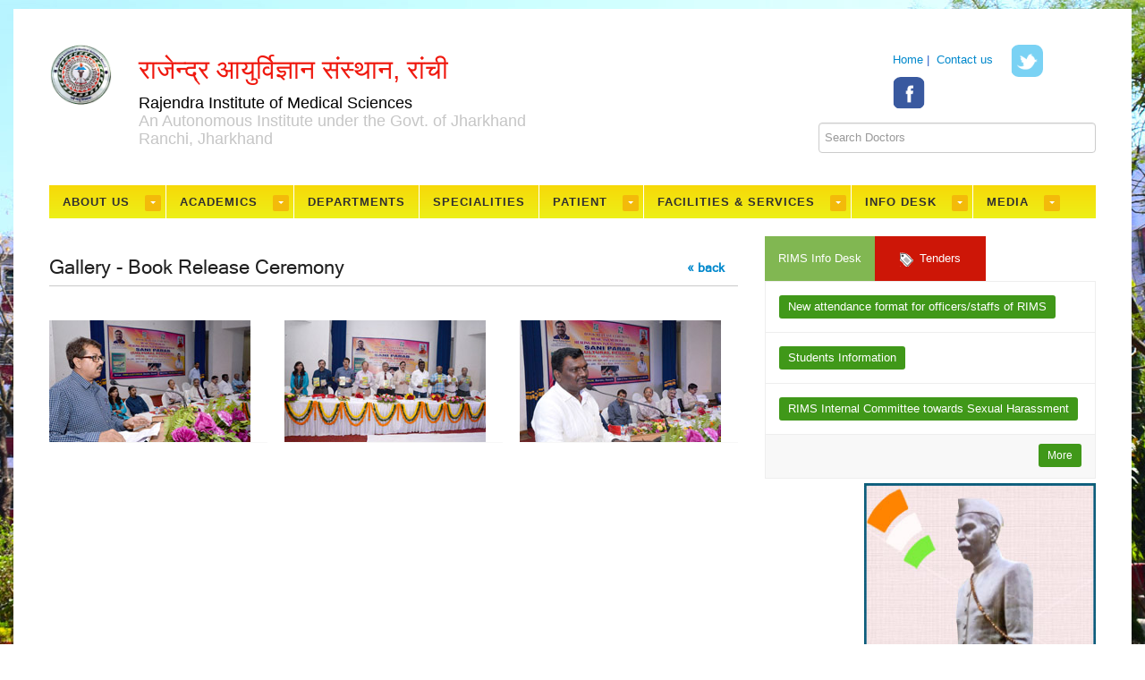

--- FILE ---
content_type: text/html; charset=UTF-8
request_url: https://rimsranchi.ac.in/gallery-book.php
body_size: 5752
content:
<!DOCTYPE html>

<!--[if IE 7]>
<html class="ie ie7" lang="en-US">
<![endif]-->

<!--[if IE 8]>
<html class="ie ie8" lang="en-US">
<![endif]-->

<!--[if IE 9]>
<html class="ie ie9" lang="en-US">
<![endif]-->

<!--[if !(IE 7) | !(IE 8) | !(IE 9)  ]><!-->
<html lang="en-US">
<!--<![endif]-->



<head>
<title>RIMS : Rajendra Institute of Medical Sciences, Ranchi Jharkhand India </title>
<meta charset="UTF-8" />
<link rel="shortcut icon" href="images/favicon.png" title="Favicon"/>
<meta name="viewport" content="width=device-width" />
<link rel='stylesheet' id='flexslider-css'  href='css/menu.css' type='text/css' media='all' />
<link rel='stylesheet' id='magz-style-css'  href='pstyle.css' type='text/css' media='all' />
<link rel='stylesheet' id='swipemenu-css'  href='css/swipemenu.css' type='text/css' media='all' />
<link rel='stylesheet' id='flexslider-css'  href='css/flexslider.css' type='text/css' media='all' />
<link rel='stylesheet' id='bootstrap-css'  href='css/bootstrap.css' type='text/css' media='all' />
<link rel='stylesheet' id='bootstrap-responsive-css'  href='css/bootstrap-responsive.css' type='text/css' media='all' />
<link rel='stylesheet' id='simplyscroll-css'  href='css/jquery.simplyscroll.css' type='text/css' media='all' />
<link rel='stylesheet' id='jPages-css'  href='css/jPages.css' type='text/css' media='all' />
<link rel='stylesheet' id='rating-css'  href='css/jquery.rating.css' type='text/css' media='all' />
<link rel='stylesheet' id='ie-styles-css'  href='css/ie.css' type='text/css' media='all' />
<link rel='stylesheet' id='Roboto-css'  href='http://fonts.googleapis.com/css?family=Roboto' type='text/css' media='all' />
<link rel="stylesheet" href="font-awesome-4.6.0/css/font-awesome.css" type="text/css" media="screen" />
<link href="css/jquery-ui.css" rel="stylesheet">


		

<script type='text/javascript' src="js/jquery-1.11.3.min.js"></script>
<script src="js/jquery-ui.js"></script>
<script type='text/javascript' src='js/menu.js'></script>
<script type='text/javascript' src='js/html5.js'></script>
<script type='text/javascript' src='js/bootstrap.min.js'></script>
<script type='text/javascript' src='js/jquery.flexslider.js'></script>
<script type='text/javascript' src='js/jquery.flexslider.init.js'></script>
<script type='text/javascript' src='js/jquery.bxslider.js'></script>
<script type='text/javascript' src='js/jquery.bxslider.init.js'></script>
<script type='text/javascript' src='js/jquery.rating.js'></script>
<script type='text/javascript' src='js/jquery.idTabs.min.js'></script>
<script type='text/javascript' src='js/jquery.simplyscroll.js'></script>
<script type='text/javascript' src='js/fluidvids.min.js'></script>
<script type='text/javascript' src='js/jPages.js'></script>
<script type='text/javascript' src='js/jquery.sidr.min.js'></script>
<script type='text/javascript' src='js/jquery.touchSwipe.min.js'></script>
<script type='text/javascript' src='js/custom.js'></script>




		<!-- END -->
<style>
.topban
	{
	 overflow:hidden;
	 
	}
.logotextlower { font-size:18px;}
.logotext      { font-size:30px;padding-top:10px;padding-bottom:10px;line-height:35px; }
.toprpanel { margin-top:0px; margin-left:157px }
.toprpanel a img { width:36px; height:36px;border-radius:18px; margin-right:10px;border:0px solid #DEDEDE;}
</style>
<style>
.rdinf li { color:#303030;padding-top:8px;padding-bottom:8px; text-align:justify; }
.panel-head { border-bottom:1px solid #407bd4;margin-bottom:15px;}
.panel-head span { color:#FFFFFF;background-color:#407bd4;font-size:14px; font-weight:500;display:inline-block;margin-bottom:-1px;padding-top:6px;padding-bottom:6px;padding-left:10px;padding-right:10px; }
a.lnkdwn  { color:#ffffff; display:inline-block;padding:3px 10px 3px 10px;background-color:#409819;border-radius:3px;-webkit-border-radius:3px;-moz-border-radius:3px;}
a.lnkdwn:hover { color:#bcf8a1; }
.drightline { text-align:right;margin-top:10px; }
a.panel-headlnk:hover span { background-color:#407bf4;  }
a.readmode { color:#ffffff; display:inline-block;padding:3px 10px 3px 10px;background-color:#ec1f62;border-radius:3px;-webkit-border-radius:3px;-moz-border-radius:3px;}
a.gback {float:right;padding-right:15px; font-size:14px;font-weight:700;}
</style>

</head>

<body>

<div id="page">
<div id="content" class="container">
		<style>
.toprpanel { margin-top:0px; margin-left:143px }
.toprpanel a img { width:36px; height:36px;border-radius: 9px; margin-right:10px;border:0px solid #DEDEDE;}
</style>


<div class="row-fluid" >
		<div class="span12" style="background-color:#FFFFFF;">
 			<div class="span1" style="color:#FFFFFF;text-align:center;">
  				<img src="./images/logo.png" style="width:80px;height:auto;margin-top:0px;">
 			</div>
 			<div class="span7" style="color:#EF180E;text-align:left;">
				<div class='logotext'>राजेन्द्र आयुर्विज्ञान संस्थान, रांची </div>
  				<div class='logotextlower' style="color:#000000;" font size="12"> Rajendra Institute of Medical Sciences</div>
				<div class='logotextlower' style="color:#c6c6c6;" font size="6"> An Autonomous Institute under the Govt. of Jharkhand</div>
				<div class='logotextlower' style="color:#c6c6c6;" font size="6">Ranchi, Jharkhand</div>
 			</div>
			<div class="span4" style="color:#2a5ac6;text-align:left;">
			
			<div class="toprpanel">
				<a href="index.php">Home</a>&nbsp;|&nbsp;
				<!--<a href="directory.php">Directory</a>&nbsp;|&nbsp;-->
				<a href="contact.php">Contact us</a>&nbsp;&nbsp;&nbsp;&nbsp;
  			    <a target="_blank" href="https://twitter.com/ranchi_rims"><img src="images/twitter-icon.png" alt=""></a>
				 <a target="_blank" href="https://www.facebook.com/rimsranch?mibextid=ZbWKwL"><img src="images/fb-icon.png" alt=""></a>
				
			</div>
				
			<div style="margin-top:15px;">
			<input type="text" style="width:80%;padding:6px;float:right; " placeholder="Search Doctors"/>
				<!--<a target="_blank" href="http://apcricon2019.com/" style="
    margin-right: 231px;
"><img style="margin-left: -203px;" src="apcricon_conrnc.jpg" alt=""></a>

<a target="_blank" href="http://apcricon2019.com/glry.php"><img style="margin-left: -203px;" src="apcricon_gal.jpg" alt=""></a>--> 
			</div>
 			</div>
 			<div style="clear:both;"></div>
		</div>
</div>
		<div style="clear:both;"></div>
		<div style="margin-top:10px;"></div>
		<style>
.mcssmenu
	{
	width:100%;margin-top:5px;border-top:1px solid #FFFFFF;
                background: #F7D908;
  		background: -o-linear-gradient(top, #F7D908, #edf018);
  		background: -ms-linear-gradient(top, #F7D908, #edf018);
  		background: -webkit-linear-gradient(top, #F7D908, #edf018);
  		background: -moz-linear-gradient(top, #F7D908, #edf018);
  		background: linear-gradient(to bottom, #F7D908, #edf018);
	}

</style>
<div style="clear:both;"></div>
<div style="height:10px;"></div>
<div class="mcssmenu">
	 <div id='cssmenu' style="z-index:999">
		<ul>
		<li><a href='#'>About Us</a>
			<ul>
				
				
				<li><a href='dr_dsk.php'> From the Director's Desk</a></li>
				<li><a href='director_cv.php'> Meet the Director</a></li>
				<li><a href='about-us.php'>RIMS</a></li>
				<li><a href='vsn_msn.php'>Vision & Mission </a></li>
				<li><a href='rims_gaan.php'>RIMS Gaan</a></li>
				<li><a href='about-admin.php'>Administration</a></li>
				<!--<li><a href='dr_dsk.php'> From the Director's Desk</a></li>-->
				<li><a href='about-vc.php'>University Vice-Chancellor</a></li>
				<li><a href='rti.php'>RTI</a></li>
				<li><a href='ruls_rgulations.php'>Rules & Regulations</a></li>
				<li><a href='comm_intrnl_sh.php'>IC - Sexual Harassment</a></li>
				
				<li><a href='achv.php'>Achievements</a></li>
				<li><a href='ongoing.php'>Ongoing Projects</a></li>
				<li><a href='city_chart.php'>Citizen Charter</a></li>
				<li><a href='about-location.php'>Location</a></li>
				<!--<li><a href='gallery.php'>Gallery</a></li>-->
			</ul>
		</li>
		<li><a href='#'>Academics</a>
		<ul>
			 <li><a href='infra.php'> Infrastructure</a></li>
			 <li><a href='socty_clb.php'> Socities & Club</a></li>
			 <li><a href='libry.php'> Central Library</a></li>
			  <li><a href='alumni.php'> Alumni</a></li>
			 <li><a href='admn.php'> Admission Info</a></li>
			 <li><a target="_blank" href='current/images/2024/pdf/sop_iec_aug_rims_2022.pdf'> IEC SOP</a></li>
			 <li><a target="_blank" href='current/images/2024/pdf/IEC_Informed consent.docx'> IEC Informed consent</a></li>
		</ul>
		</li>
		<li><a href='dept/index.php'>Departments</a>	
		<!--<li><a href='department.php'>Departments</a>-->
			
		</li>
		<li><a href='specialties.php'>Specialities</a></li>
		<!-- <li><a href='#'>Doctor</a>
			<ul>
				<li><a href='specialties.php'>Specialties</a></li>
				<li><a href='#'>Find a Doctor</a></li>
				

			</ul>
		</li> -->
		<li><a href='#'>Patient</a>
			<ul>
			    <li><a target="_blank" href="pdf/opd_roster_sept_23_nw.pdf">Daily OPD Schedule </a></li>
				<!--<li><a href="opd_sch.php">Daily OPD Schedule </a></li>-->
				<li><a href='patient-desk.php'>Super Speciality Clinic Schedule</a></li>
				<!--<li><a href='patient-desk.php'>Super Speciality Clinic Schedule</a></li>-->
				<li><a href='online_reg.php'>Online Registration System </a></li>
					<li><a href='hims.php'>HIMS</a></li>
				<li><a href='hlth_prg.php'>Health Programs</a></li>
							

			</ul>
		</li>
		
		<li><a href='#'>Facilities & Services</a>
			<ul>
			    
				<li><a href='opd.php'>OPD</a></li>
				<li><a target="_blank" href='current/images/2017/pdf/body_donation_form.pdf'>Body Donation Form</a></li>	
				<li><a href='medicine_centre.php'>Medicine Centre</a></li>
				<li><a href='telemedicine.php'>Dept. of Telemedicine</a></li>
				<li><a href='lab.php'>Lab & Centre</a></li>
				<li><a href='wardroom_shelter.php'>Wards & Shelters</a></li>
				<li><a href='dpt_dite.php'>Dept. of Dietetics</a></li>
				<li><a href='safety.php'>Safety & Security</a></li>
				<li><a href='birth.php'>Birth & Death Registration</a></li>
				<li><a href='mortuary.php'>Mortuary</a></li>
				<li><a href='emergency.php'>Emergency Services</a></li>
				<li><a href='bank_facility.php'>Bank </a></li>	
                			
							

			</ul>
		</li>
		<!--<li><a href='healthprogram.php'>Health Programs</a>-->
	
			
			
			<li><a href='#'>Info Desk</a>
			<ul>
		 
		        
			    <li><a target="_blank" href='https://msmer.nmc.org.in/public/performaAdminDetails'>NMC - Annual Declaration</a></li>
                <li><a target="_blank" href='enews.php'>RIMS e-News</a></li>				
				<li><a href='tenders.php'>Tenders</a></li>
				<li><a href='recruitment.php'>Recruitments</a></li>
				<li><a href='admission.php'>Students Info</a></li>
					<li><a href='forms.php'>Forms & Formats</a></li>
                 <li><a  href='bmwr.php'>Biomedical Waste Report</a></li>
				<li><a target="_blank" href='about/pdf/names_desig_pio.pdf'>PIO</a></li>
                  <li><a target="_blank" href='current/images/2024/pdf/rims_nirf_rank_2024.pdf'>NIRF India Rankings 2024</a></li>
				
				
			</ul>
		   </li>
			
			<li><a href='#'>Media</a>
			<ul>
				<li><a href='gallery.php'>Gallery</a></li>
				<li><a href='inpress.php'>In-Press</a></li>
				<li><a href='video.php'>Videos</a></li>
				<li><a href='conf.php'>Conferences & Seminars</a></li>
				
			</ul>
		   </li>
		
		</ul>
		
          </div> 
</div>

		<div style="clear:both;"></div>
		<div style="margin-top:20px;"></div>

		<div id="main" class="row-fluid">
		<div class="span8">	
		<div class="title1">Gallery - Book Release Ceremony <a href="./gallery.php" class='gback'> &#171; back</a></div>
		<div style="clear:both;"></div>
		<div class="row-fluid">
		<link rel='stylesheet' id='pretty-photo-css'  href='css/prettyPhoto.css' type='text/css' media='screen' />
<script type='text/javascript' src='js/jquery.prettyPhoto.js'></script>
<style>

</style>

<div class="row-fluid">
	
		<div class="kontengal3 span4">
				<article class="galleries">
					<a href="page-media/1-bk.jpg" title="" rel="prettyPhoto[gal]"><img width="570" height="360" src="page-media/gal-1-bk.jpg" alt="" /></a>
					<!-- <h3 class="gal-title"><a href="#" title="" rel="bookmark">Fusce pellentesque suscipit nibh massa porta molestie iaculi...</a></h3> -->
				</article>
		</div>
		<div class="kontengal3 span4">
				<article class="galleries">
					<a href="page-media/2-bk.jpg" title="" rel="prettyPhoto[gal]"><img width="570" height="360" src="page-media/gal-2-bk.jpg" alt="" /></a>
					<!-- <h3 class="gal-title"><a href="#" title="" rel="bookmark">Fusce pellentesque suscipit nibh massa porta molestie iaculi...</a></h3> -->
				</article>
		</div>
		<div class="kontengal3 span4">
				<article class="galleries">
					<a href="page-media/3-bk.jpg" title="" rel="prettyPhoto[gal]"><img width="570" height="360" src="page-media/gal-3-bk.jpg" alt="" /></a>
					<!-- <h3 class="gal-title"><a href="#" title="" rel="bookmark">Fusce pellentesque suscipit nibh massa porta molestie iaculi...</a></h3> -->
				</article>
		</div>
	
			
<div class="clearfix"></div>		
</div>
<script>
jQuery(document).ready(function() {
	    jQuery("a[rel^='prettyPhoto']").prettyPhoto({
			social_tools : false,
			show_title : false
	    });
	});
</script>	
		</div>

		</div> <!-- col-md-8 -->

		<div id="sidebar" class="span4">
		<div id="tabwidget" class="widget tab-container"> 
                            <ul id="tabnav" class="clearfix"> 
                               <!-- <li><h3><a href="#tab1" class="selected"><img src="images/view-white-bg.png" alt="Popular">RIMS Desk Info</a></h3></li> -->
 	              <li><h3><a href="#tab1" class="selected">RIMS Info  Desk</a></h3></li>
                                <li><h3><a href="#tab2"><img src="images/tags-icon.png" alt="Recent">Tenders</a></h3></li>
                               <!-- <li><h3><a href="#tab3"><img src="images/time-white.png" alt="Comments">Recent</a></h3></li> -->
                            </ul> 

				 <div id="tab-content">
			
	            <div id="tab1" style="display: block; ">
	              <ul id="itemContainer" class="recent-tab">
                                <ul>
									<li><span class="author"><a class='lnkdwn' href="http://www.rimsranchi.ac.in/current/images/2021/pdf/01_06_2021_atndnc_frmt.pdf" target="_blank" >New attendance format for officers/staffs of RIMS</a></li>
					<li><span class="author"><a class='lnkdwn' href="http://www.rimsranchi.ac.in/stud_info.php " target="_self" >Students Information</a></li>
					<li><span class="author"><a class='lnkdwn' href="http://www.rimsranchi.ac.in/comm_intrnl_sh.php" target="_self">RIMS Internal Committee towards Sexual Harassment</a></li>
					
		
                                            
                                <script type="text/javascript">
                                   /* jQuery(document).ready(function($){
            
                                        /* initiate the plugin */
                                       /* $("div.holder").jPages({
                                        containerID  : "itemContainer",
                                        perPage      : 6,
                                        startPage    : 1,
                                        startRange   : 1,
                                        links		   : "blank"
                                        });
                                    });	*/	
                                </script>
            
                             </ul>
				
				<div class="holder clearfix">
				<div class='drightline' style="margin-right:15px;"><a href="rims-desk.php"  class='lnkdwn'>More</a></div>
				</div>
				<div class="clear"></div>

			<!-- End most viewed post -->		  

			</div><!-- /#tab1 -->
 
                <div id="tab2" style="display: none;">	
                    <ul id="itemContainer2" class="recent-tab">
                       
						<li><span class="author"><a href="http://www.rimsranchi.ac.in/current/images/2023/pdf/08_08_23_rims_admn_atm_no_2895_eoi.pdf" target="_blank" class='lnkdwn'>Expression of Interest (EOI) are invited for Selection of Nationalized/Scheduled/
						Commercial/Private Banks for installation, Operation and Maintenance of Automated Teller Machine (ATM) at RIMS, Ranchi <!--<img src="./images/new.gif" />--></a></li>
									
					<li><span class="author"><a href="https://www.rimsranchi.ac.in/current/images/2023/pdf/08_08_23_stores_bio_med_2495_rims.pdf" target="_blank" class='lnkdwn'>Local Tender invitation Notice for Supply of Polythene Bags for Biowaste Disposal Management at RIMS, Ranchi<!--<img src="./images/new.gif" />--></a></li>
					
					
					
		
                    </ul> 	
				<div class="holder clearfix">
				<div class='drightline' style="margin-right:15px;"><a href="tenders.php"  class='lnkdwn'>More</a></div>
				</div>
				<div class="clear"></div> 
                </div><!-- /#tab2 --> 

			
	
    
			</div><!-- /#tab-content -->
			<div class="sidebar_img" style="width:100%;height:100px;margin-top:5px;">
			<img src="pics/rajendra_1.jpg" style="float:right;width:70%;height:470px;border:none;border-color:lightgray;">
			</div>

			</div><!-- /#tab-widget --> 		</div> <!-- span4 -->

		</div> <!-- ROW FLUID -->


<style>
.jbtmenu label { font-size:18px; color:#2f2867;}
.jbtmenu ul { list-style:none;margin-left:0px; padding-left:0px;}
.jbtmenu ul li { padding-top:5px;}
.jbtcontact label { font-size:18px; color:#2f2867;  }
.jbtcontact p { padding:10px;font-size:18px; color:#2f2867;  }
.jbtph { margin-top:15px;font-size:17px; color:#0c9cf8;}


<style>
.bottomrpanel {
    margin-top: 30px;
    margin-left: -6px;
}

.bottomrpanel a img { margin-top: 20px;width:36px; height:36px;border-radius: 9px; margin-right:10px;border:0px solid #DEDEDE;}
</style>
</style>	

	<div style="clear:both"></div>
	<div style="margin-top:80px;"></div>
		<div class="row-fluid" style="background-color:#FFFFFF;">
			<div class="span3">
				<div class="jbtmenu" style="
    margin-left: 61px;
">
  				<label><b>Site Navigation</b></label>
				<ul>
				<li><a href="about-us.php">About Us</a></li>
				<li><a href="contact.php">Contact Us</a></li>
				<li><a href="dept/index.php">Departments</a></li>
				<li><a href="rti.php">RTI</a></li>
				<!--<li><a href="opd_sch.php">Doctors</a></li>-->
				<li><a target="_blank" href="https://www.rimsranchi.ac.in/current/images/2023/pdf/opd_roster_mar_23.pdf">Patients</a></li>
				<li><a href="tenders.php">Tenders</a></li>
				<li><a href="recruitment.php">Recruitments</a></li>

				</ul>
				</div>
 			</div>
			<div class="span3">
				<div class="jbtmenu">
  				<label><b>Quick Links</b></label>
				<ul>
				
				<li><a href="https://india.gov.in/" target="_blank"><img src='./images/india_gov_in.png'/></a></li>
				<li><a href="http://www.jharkhand.gov.in/" target="_blank">Government of Jharkhand</a></li>
				<li><a href="https://www.nmc.org.in/" target="_blank">National Medical Commission</a></li>
				<li><a href="https://mohfw.gov.in/" target="_blank">Ministry of Health and Family Welfare</a></li>                                                           
				<li><a href="https://www.rimsranchi.ac.in/jda.php" target="_self">Junior Doctors' Association</a></li>
				<li><a href="https://www.rimsranchi.ac.in/current/images/2017/pdf/11_08_16_ofc_ordr_10259_rims.pdf" target="_blank">Antiragging</a></li>
				<li><a href="http://ors.gov.in/copp/appointment.jsp" target="_blank">Online Registration System</a></li>
				<!--<li><a href="gallery.php">Gallery</a></li>-->
				</ul>
				</div>
 			</div>
 			<div class="span3">
				<div class="jbtcontact">
					<label><b>Contact<b> </label>
					<p><font color="grey">
					  RIMS, Bariatu <br/>
					  Ranchi, Jharkhand, India<br/>
					</font></p>
					<div class="jbtph">Ph : 0651-2541533</div>
					<!--<div class="jbtph">&nbsp;&nbsp;&nbsp;&nbsp;&nbsp;&nbsp;&nbsp;&nbsp;+91-651-2545404</div>-->
					
					<!--<div class="jbtph">Ph : +91-651-2541533</div>-->
				
					
					
					<div class="bottomrpanel">				
  			    <a target="_blank" href="https://twitter.com/ranchi_rims"><img src="images/twitter-icon.png" alt=""></a>
				  <a target="_blank" href="https://www.facebook.com/rimsranch?mibextid=ZbWKwL"><img src="images/fb-icon.png" alt=""></a>
				
			</div>

				</div>
				
 			</div>
			<div class="span3">
				<div class="jbtcontact">
					<label><b>Map<b> </label>
					
					<iframe src="https://www.google.com/maps/embed?pb=!1m18!1m12!1m3!1d3661.9086158166983!2d85.34719431497462!3d23.391522984767462!2m3!1f0!2f0!3f0!3m2!1i1024!2i768!4f13.1!3m3!1m2!1s0x39f4e15eb359687d%3A0xd2233da1a1175e02!2sRajendra+Institute+of+Medical+Sciences!5e0!3m2!1sen!2sin!4v1533040265267" width="301" height="176" frameborder="0" style="border:0" allowfullscreen></iframe>

				</div>
				<div style="margin-top:30px;">
  				IT Associate :  <a href="https://www.riveyrainfotech.com/" target="_blank" style="color:#e6206a"><b>Riveyra Infotech Pvt Ltd.</b></a>
				</div>
 			</div>
			
		</div></div><!-- #wrapper container main -->



--- FILE ---
content_type: text/css
request_url: https://rimsranchi.ac.in/pstyle.css
body_size: 13372
content:
@font-face {
  font-family: 'sans-serif';
  src: url('./font/micross.ttf');
		}
.title1
	{
	font-family:'sans-serif', 'Arial';
	font-size:22px;
	color:#202020;
	margin-bottom:25px;
	padding-top:25px;
	padding-bottom:10px;
	border-bottom:1px solid #CACACa;
	}
.title2
	{
	font-family:'sans-serif', 'Arial';
	font-size:20px;
	color:#202020;
	margin-bottom:25px;
	padding-top:25px;
	padding-bottom:10px;
	border-bottom:1px solid #CACACa;
	}
.stitle1
	{
	font-family:'sans-serif', 'Arial';
	font-size:18px;
	color:#404040;
	margin-bottom:25px;
	padding-top:25px;
	padding-bottom:10px;
	
	}
.jp {
	font-family:'sans-serif', 'Arial';
	font-size:14px;
	color:#202020;
	text-align:justify;
	padding-bottom:20px;
    	}
body {
  background-color:#09151f;
  background: url("images/background-new1.jpg") no-repeat top center fixed;

  color: #939ead;
  font-family: Roboto, sans-serif;
  font-weight: normal;
  font-size: 13px;
}

.entry-content img,
.comment-content img,
.widget img {
  max-width:100%;
  /* Fluid images for posts,comments,and widgets */;
}

embed,
iframe,
object,
video {
  max-width:100%;
}

.entry-content .twitter-tweet-rendered {
  max-width:100% !important;
  /* Override the Twitter embed fixed width */;
}

img.wp-smiley,
.rsswidget img {
  border:0;
  border-radius:0;
  box-shadow:none;
  margin-bottom:0;
  margin-top:0;
  padding:0;
}

.entry-content dl.gallery-item {
  margin:0;
}

.gallery-item a,
.gallery-caption {
  width:90%;
}

.gallery-item a {
  display:block;
}

.gallery-caption a {
  display:inline;
}

.gallery-columns-1 .gallery-item a {
  max-width:100%;
  width:auto;
}

.gallery .gallery-icon img {
  height:auto;
  max-width:90%;
  padding:5%;
}

.gallery-columns-1 .gallery-icon img {
  padding:3%;
}

/* Alignment */

.alignleft {
  display:inline;
  float:left;
  margin-right:1.625em;
}

.alignright {
  display:inline;
  float:right;
  margin-left:1.625em;
}

.aligncenter {
  clear:both;
  display:block;
  margin-left:auto;
  margin-right:auto;
}


/* Author profiles */

.author .archive-header {
  margin-bottom:24px;
  margin-bottom:1.714285714rem;
}

.author-info {
  margin:1.714285714rem 0;
  padding-top:24px;
  padding-top:1.714285714rem;
  overflow:hidden;
}
.author-info img.avatar {
  margin: 10px 0;
}

.author-description h2 {
  color: #656d78;
  line-height: 18px;
}
ul.author-social {
  margin: 0 0 10px;
}
ul.author-social li {
  float: left;
  list-style: none;
}

.author.archive .author-info {
  border-top:0;
  margin:0 0 48px;
  margin:0 0 3.428571429rem;
}

.author.archive .author-avatar {
  margin-top:0;
}

.sticky h2.entry-title {
  background:#f8f8f8;
  padding-left:10px;
  padding-right:10px;
}

.sticky h2.entry-title a {
  color:#dd3333;
}

.sticky h2.entry-title a:hover,
.sticky h2.entry-title a:focus {
  color:#0088cc;
}

#page {
  margin:10px auto;
}

.nobot {
  margin-bottom:0 !important;
}

.fl {
  float:left;
}

.fr {
  float:right;
}

#header {
  background:#3D4C54;
  padding:0 40px;
}

#main {
  position: relative;
}

.entry-header h3 {
  font-weight: normal;
  margin: 0;
}

#mast-head {
  float:left;
  max-width:240px;
  width:100%;
}

#logo {
  padding:14px 0;
}

h1, h2, h3, h4, h5 {
  color:#939ead;
  font-family:Roboto, sans-serif;
  font-weight:bold;
}
h1 { font-size: 24px }
h2 { font-size: 20px }
h3 { font-size: 16px }
h4 { font-size: 13px }
h5 { font-size: 12px }

h1.site-title {
  font-size:18px;
  line-height:1;
  margin:5px 0;
}

h1.site-title a {
  color:#eee;
}

h2.site-description {
  color:#eee;
  font-size:14px;
  line-height:1;
  margin:0 0 10px;
}



.navbar .nav > li > a {
  color: #fff !important;
  border-right:1px solid #485a63;
  padding:15px !important;
}

/* Dropdown menu style starts */

.caret {
  display:none !important;
}

.navbar .nav > li > a:hover,
.navbar .nav > li > a:focus {
  color:#fff !important;
  background:#303e45 !important;
}

ul.sub-menu, ul.dropdown-menu,
ul.sub-menu ul.sub-menu{
	display:none;
}

ul.dropdown-menu ul.dropdown-menu {
  top:0;
  left:100%;
  display:none;
}

ul.dropdown-menu {
  width:221px;
  background:#303e45;
  box-shadow:none;
  -moz-box-shadow:none;
  -webkit-box-shadow:none;
  -o-box-shadow:none;
  border-radius:0;
  -moz-border-radius:0;
  -webkit-border-radius:0;
  -o-border-radius:0;
  padding:0;
  margin-top:0;
  border:none;
  border-bottom:3px solid #81b752;
}

.dropdown-menu:before,
.dropdown-menu:after {
  display:none !important;
}

ul.dropdown-menu a {
  color:#a9b9c1 !important;
  border-bottom:1px solid #37474f;
  padding-top:10px !important;
  padding-bottom:9px !important;
}

ul.dropdown-menu a:hover,
ul.dropdown-menu a:active,
ul.dropdown-menu a:focus {
  background:#2c393f !important;
  color:#fff !important;
}

/* Dropdown menu style ends */

ul.nav li.dropdown:hover > ul.dropdown-menu {
  display:block !important;
}

.navbar .btn,
.navbar .btn-group {
  margin-top:10px !important;
}

#headline {
  background:#ebebeb;
  padding:30px 40px 0;
}

#headline .post {
  background:#FFF;
  margin-bottom:30px;
  padding:10px;
}

#headline .post a {
  color:#555E6B;
}

#headline .post h3 {
  font-size:13px;
  font-weight:normal;
  line-height:16px;
  margin:0 0 0.1em;
}

#headline .post p {
  color:#939EAD;
  font-size:12px;
  margin:0;
}

#headline .post img {
  float:left;
  margin-right:10px;
}

/* intr section
****************/

#intr {
  background:#f7f7f7;
  border-bottom:1px solid #d4d4d4;
  border-top:1px solid #d4d4d4;
  height:41px;
  padding:0 40px;
  overflow:hidden;
}

.brnews {
  max-height:45px;
  padding:9px 0;
}

.brnews a {
  color:#555E6B;
}

.brnews .entry {
  display:inline-block;
}

.brnews h3 {
  background:url("images/brnews-bg1.png") no-repeat;
  background-size:110px;
  color:#FFF;
  float:left;
  font-size:11px;
  line-height:1;
  margin:0;
  padding:6px 7px 7px;
  width:115px;
}

#scroller li {
  list-style:none;
}

#scroller li .title {
  font-weight:bold;
}

#scroller li .title:after {
  content:"»";
  font-weight:normal;
  margin:0 3px 0 15px;
}

#scroller li p {
  display:inline-block;
  margin:2px 0 0;
}

#intr .search {
  float:right;
}

#intr .search input[type="text"] {
  border:medium none;
  box-shadow:none;
  height:33px;
  width:77%;
}

.searchform input[type="text"] {
  height:31px;
  border-radius:0 0 0 0 !important;
  border:1px solid #d4d4d4; 
  vertical-align:top;  
  box-shadow:none !important;
  transition:none !important;
}

.widget .searchform input[type="text"]:focus{
  border:1px solid #d4d4d4;  	
}

#intr input#searchsubmit {
  position:absolute;
  right:0;
}

/* searchform */

#searchform p {
  position:relative;
}

#searchform input[type="text"] {
  border-radius:0 0 0 0;
  font-weight:normal !important;
  height:31px;
  margin:0;
}

.search form {
  background:#FFF;
  border-left:1px solid #d4d4d4;
}

.entry-content form#searchform {
	border-left:none;
} 

.entry-content form#searchform input[type="text"] {
  border-radius:0 0 0 0;	
  height: 31px;
  vertical-align:top;
}

.entry-content form#searchform input#searchsubmit{
	margin-left:-5px !important;
}

.widget .search form#searchform,
.footer-widget .search form#searchform {
  background:none !important;
  border-left:none;
}

input#searchsubmit {
  background:url("images/search-bg1.png") no-repeat;
  border:none;
  height:41px;
  width:44px;
  text-indent:-9999px;
}

/* end searchform */

#content {
  background:#FFF;
  padding:40px 40px 60px;
}

#slider {
  position:relative;
  margin:0 0 2.3em;
}

#home-top {
  position:relative;
  margin:0 0 5.7em;
}

#home-bottom {
  position:relative;
  margin:0 0 0.8em;
}

#home-middle {
  position:relative;
  margin:0 0 3em;
}

/* SLIDER */

#slider .entry {
  background:rgba(61,76,84,0.8);
  position:absolute;
  bottom:0;
  padding:10px;
  width:100%;
}

#slider .entry h4,
#slider .entry p {
  margin:0;
  width:97%;
}

#slider .entry h4 {
  color:#FFF;
}

#slider .entry p {
  color:#ABB3BD;
}

.flex-control-thumbs .flex-active {
  /*background:url("images/thumb-active.png") no-repeat;*/
  background-size:cover;
  margin-top:-4%;
  padding-top:8%;
}

/* Slide right content */

#slide-right h3 {
  background:#3d4c54;
  color:#FFF;
  font-size:16px;
  font-weight:normal;
  margin:0;
  padding:5px 0;
  text-align:center;
}

#slide-right ul {
  background:#f2f2f2;
  margin:0;
  padding:5px;
  counter-reset:li;
  /* Initiate a counter */;
}

#slide-right ul li {
  background:#FFF;
  margin:13px 12px;
  padding:1em;
  list-style:none;
  position:relative;
  /* Create a positioning context */;
}

#slide-right ul li:last-child {
  display:none;
}

#slide-right ul li:after {
  background:#FF8C8C;
  color:#FFFFFF;
  position:absolute;
  right:0;
  text-align:center;
  top:0;
  width:8%;
}

#slide-right h4 {
  font-weight:normal;
  margin:0 5px 0 0;
}

/* BXSlider
************/

ul.bxslider,
ul.gallery {
  margin:0;
}

.bx-wrapper .meta {
  border-bottom:1px solid #eee;
  border-top:1px solid #eee;
  padding:0.5em 0;
}

.bx-controls {
  position:absolute;
  right:0;
  top:1px;
}

.bx-prev,
.bx-next {
  background:url("images/bx-bg.png") no-repeat;
  display:inline-block;
  height:27px;
  width:30px;
}

.bx-next {
  background-position:-30px;
}

.bx-wrapper h4 {
  font-weight:normal;
}

#gallery {
  position:relative;
}

.post-icon {
  float:left;
  margin-right:10px;
}


/* Tipo-tipo
*************/

h1.entry-title {
  font-size:16px;
}

h3.title,
h1.entry-title {
  color:#3E4548;
  border-bottom:1px solid #eee;
  /* font-family:Noticia Text,serif;
  */

  font-weight:normal;
  margin:0 0 30px;
  line-height:2em;
}

h3.title {
  font-size:14px;
}

.title span,
h1.entry-title span {
  background:#E9ECEE;
  ;
  padding:0 15px;
  display:inline-block;
}

h4.post-title {
  color:#555e6b;
  margin:10px 0;
  line-height:1.3em;
  position:relative;
  font-size:12px;
}

h4.post-title a {
  color:#555e6b;
}

.moretag a {
  color:#fff;
  background:#767b7e;
  padding:5px 25px;
  text-align:center;
  transition:all 0.8s linear 0s;
  clear: both;
}
.home .moretag, .page-template-magazine-php .moretag, .page-template-magazine-home-php .moretag {
  float: right;
  margin: 10px 0;
  padding: 5px 10px;
  width: auto;
}

.moretag a:hover,
.moretag a:focus {
  color:#fff;
  background:#555;
  text-decoration:none;
}

/* Home
**************/

.thumb {
  width:91px;
}

#home-middle .date,
#home-bottom .date,
.latest-posts .date {
  color:#939EAD;
  font-weight:normal;
  position:absolute;
  right:15px;
}

.meta span.date,
span.date,
.post-time {
  color:#939EAD;
}

#home-middle .post,
#home-bottom .post,
.latest-posts  .post {
  border-bottom:1px solid #eee;
  padding:1em 0;
}

#home-middle .post:first-child,
.latest-posts  .post:first-child {
  margin:0 0 10px;
  padding:0;
}

#home-bottom .post:first-child {
  padding:0 0 1em;
}

#home-middle  .post:last-child,
#home-bottom  .post:last-child,
.latest-posts:last-child,
.latest-posts  .post:last-child {
  border-bottom:none;
}

#home-middle .entry h4,
#home-bottom .entry h4,
.latest-posts .entry h4 {
  margin:0;
}

#home-middle .entry .date,
#home-bottom .entry .date,
.latest-posts .entry .date {
  position:static;
}

#home-middle .entry p,
#home-bottom .entry p,
.latest-posts .entry p {
  margin:0 0 5px;
}

#home-middle .entry img,
#home-bottom .entry img,
.latest-posts .entry img {
  float:left;
  margin-right:7px;
}

#home-top .title span {
  background:
  #e9ecee;color:
  #3e4548;
}
#home-middle .left .title span {
  background: #e9ecee;
  color: #3e4548;
}
#home-middle .right .title span {
  background: #e9ecee;
  color: #3e4548;
}
#home-bottom .title span {
  background: #e9ecee;
  color: #3e4548;
}
#gallery .title span {
  background: #e9ecee;
  color: #3e4548;
}

/* Single post */

.entry-content {
  font-size:13px;
  padding:20px 0 40px;
}

.entry-content img {
  max-width:100%;
}

h2.entry-title {
  color:#55656b;
  border-bottom:1px solid #eee;
  font-weight:normal;
  margin:0;
  position:relative;
}

.the_title {
  display:inline-block;	
  max-width:75%;  
}

.entry-cat {
  border-bottom:5px solid #FA8484;
  font-size:13px;
  font-weight:bold;
  line-height:30px;
  height: 30px;
  overflow: hidden;
  padding:0 5px;
  position:absolute;
  right:0;
  bottom:0;
  max-width: 20%;
}

.entry-cat a {
  color:#555f6b;
}

.entry-meta {
  border-bottom:1px solid #eee;
}

.entry-meta,
.entry-meta a {
  color:#8a8f90;
}

.entry-meta ul {
  margin:0;
  list-style:none;
}

.entry-meta ul li {
  float:left;
  border-right:1px solid #eee;
  padding:10px 20px;
}

.entry-meta ul li:last-child {
  border-right:0;
}

.entry-meta ul li.tagz {
    border-right: medium none;
    height: 15px;
    overflow: hidden;
    max-width: 31%;
}

.entry-meta ul li img {
  margin-right:10px;
  padding:3px 0 0;
  vertical-align:top;
}

.single-rate {
  display:none;
}

.single .entry-content .single-rate {
  display:inline-block;
  float:left;
  position:relative;
  top:-4px;
  margin-right:15px;
}

.single .entry-content .ratings {
  margin:15px 0;
}

.post-entries {
  margin:0 0 30px;
}



/* Pagination 
**************/

.magz-pagination {
  border-top:1px solid #eee;
  padding:10px 0 0;
  text-align:center;
}

.magz-pagination .page-numbers {
  color:#767B7E;
  margin-right:15px;
}

.magz-pagination .current {
  color:#121212;
}

.magz-pagination .prev,
.magz-pagination .next {
  background:#767B7E;
  color:#FFFFFF;
  padding:2px 15px;
  transition:all 0.8s linear 0s;
}

.magz-pagination .prev:hover,
.magz-pagination .next:hover {
  background:#555;
  text-decoration:none;
}

.page-link {
  margin: 10px 0;
}

.page-link .prev {
  margin-right:10px;
}

.page-link .next {
  margin-left:10px;
}

/* COMMENT */

ol.commentlist,
ol.children {
  margin:0;
  list-style:none;
}

.commentlist li {
  margin:0 0 10px;
}

.commentlist li.bypostauthor .fn {
  color:#fa8484;
}

.commentlist li.bypostauthor .fn span {
  padding-right:5px;
}

.children li {
  margin-left:120px;
}

.children li .comment {
  background:#f6f6f6;
}

article.comment {
  border-bottom:1px solid #eee;
  border-top:1px solid #eee;
  border-right:1px solid #eee;
  border-left:1px solid #eee;
  margin:10px 0;
  position:relative;
}

article.comment cite a {
  color:#55656b;
}

article.comment cite:after {
  content:"|";
  color:#b8bbc0;
  margin-right:3px;
}

article.comment time {
  font-size:12px;
}

.comment .reply {
  position:absolute;
  right:0;
  top:-1px;
}

.comment .reply  a {
  color:#7b818b;
  background:#d7d7d7;
  padding:2px 10px 3px;
}

.comment .reply  a:hover {
  text-decoration:none;
}

.comment .avatar {
  float:left;
  margin-right:20px;
}

.input_field {
  float:left;
  margin-right:4%;
  width:48%;
}

.comment-form-comment {
  clear:both;
}

.comment-form-comment textarea#comment {
  border:1px solid #eee;
  border-radius:0;
  box-shadow:none;
  width:97.6%;
}

form#commentform p {
  margin-bottom:1em;
}

form#commentform .comment-notes {
  display:none;
}

form#commentform input#author,
form#commentform input#email {
  border:1px solid #eee;
  border-radius:0;
  box-shadow:none;
  width:95%;
}

form#commentform input#submit {
  color:#FFF;
  background:#6f9c26;
  border:none;
  font-family:Noticia Text,serif;
  font-size:13px !important;
  padding:0.5em 1em;
}

article .post-like {
  margin-top:1em;
}

article .like {
  background:url(images/icons.png) no-repeat 0 0;
  width:15px;
  height:16px;
  display:block;
  float:left;
  margin-right:4px;
  -moz-transition:all 0.2s ease-out 0.1s;
  -webkit-transition:all 0.2s ease-out 0.1s;
  -o-transition:all 0.2s ease-out 0.1s;
}

article .post-like a:hover .like {
  background:url(images/icons.png) no-repeat -16px 0;
}

article .voted .like,
article footer .post-like .alreadyvoted {
  background-position:-32px 0;
}

/* CForm */

.contact-form label,
.contact-form input,
.contact-form textarea {
  display:block;
  margin:10px 0;
}

.contact-form label {
  font-size:larger;
}

.contact-form input {
  padding:5px;
  width:100%;
}

.contact-form input#cf_website {
  margin-right:0;
}

.cform {
  float:left;
  width:30%;
  margin-right:4.4%;
}

.website {
  margin-right:0;
}

#cf_message {
  width:98%;
  padding:10px;
}

#cf_send {
  background:none repeat scroll 0 0 #6F9C26;
  border:medium none;
  color:#FFFFFF;
  font-family:Noticia Text,serif;
  font-size:12px;
  padding:1em 1.5em;
  width:auto;
}

h3.kontak {
  margin:0;
  padding:0 15px;
  font-weight:normal;
}

.widget .kontak ul {
  border-left:1px solid #eee;
  border-right:1px solid #eee;
  list-style:none;
  margin:0;
  padding:0;
}

.widget .kontak ul li {
  border-bottom:1px solid #eee;
  padding:20px;
}

.widget .kontak ul li.address:before,
.widget .kontak ul li.email:before,
.widget .kontak ul li.phone:before,
.widget .kontak ul li.website:before {
  content:"";
  float:left;
  height:20px;
  width:25px;
}

.widget .kontak ul li.address:before {
  background:url("images/address-bg.png") no-repeat scroll left center transparent;
}

.widget .kontak ul li.email:before {
  background:url("images/mail-bg.png") no-repeat scroll left center transparent;
}

.widget .kontak ul li.phone:before {
  background:url("images/phone-bg.png") no-repeat scroll left center transparent;
}

.widget .kontak ul li.website:before {
  background:url("images/website-bg.png") no-repeat scroll left center transparent;
}

.widget .kontak ul li.address p {
  margin:0 0 0 25px;
}

.widget .kontak h4 {
  margin:0;
}

/* Footer 
***************/

#footer-widgets {
  background:#f1f1f1;
  padding:20px 40px;
}

.footer-widget h3.title {
  margin:20px 0;
}

#footer-widgets .title span {
  background:#fff;
  color:#3e4548;
}

#site-info {
  background:#23323f;
  font-size:12px;
  padding:15px 40px;
}

#site-info p {
  margin:0;
}

ul#menu-footer {
  margin:0;
}

#footer-nav li {
  list-style:none;
  float:left;
}

#footer-nav li:after {
  content:"|";
}

#footer-nav li:last-child:after {
  content:"";
}

#footer-nav li a {
  color:#555e6b;
  padding:0 0.5em;
  transition:all 0.8s linear 0s;
  -webkit-transition:all 0.8s linear 0s;
  -moz-transition:all 0.8s linear 0s;
  -o-transition:all 0.8s linear 0s;
}

#footer-nav li a:hover {
  color:#fff;
  text-decoration:none;
}

#footer-nav li:first-child a {
  padding-left:0;
}

#footer-nav ul.sub-menu,
#footer-nav .dropdown .caret,
#footer-nav .children {
  display:none;
}

/* Widgets
*************/

.widget {
  margin:0 0 30px;
}

.widget.widget_rss ul,
.widget.widget_archive ul,
.widget.widget_nav_menu ul,
.widget.widget_recent_comments ul,
.widget.widget_recent_entries ul,
.widget.widget_pages ul,
.widget.widget_meta ul,
.widget.widget_categories ul {
  margin:0;
  list-style:none;
}

.widget.widget_rss ul li,
.widget.widget_archive ul li,
.widget.widget_nav_menu ul li,
.widget.widget_recent_comments ul li,
.widget.widget_recent_entries ul li,
.widget.widget_pages ul li,
.widget.widget_meta ul li,
.widget.widget_categories ul li {
  padding:10px 0;
  border-bottom:1px solid #eeeeee;
}

.widget.widget_rss ul li:first-child,
.widget.widget_archive ul li:first-child,
.widget.widget_nav_menu ul li:first-child,
.widget.widget_recent_comments ul li:first-child,
.widget.widget_recent_entries ul li:first-child,
.widget.widget_pages ul li:first-child,
.widget.widget_meta ul li:first-child,
.widget.widget_categories ul li:first-child {
  padding-top:0;
}

/* General Widgets */

.widget .searchform input {
  width: 85%;
}
.widget .searchform input#searchsubmit {
  position: absolute;
  right: 0;
}

/* tab widget */

#tabwidget ul {
  margin:0;
  list-style:none;
}

ul#tabnav li {
  float:left;
  width:33.33%;
}

ul#tabnav h3 {
  font-size:13px;
  font-weight:normal;
  margin:0;
}

ul#tabnav li img {
  margin-right:7px;
}

ul#tabnav li a {
  color:#FFF;
  background:#CD1607;
  border-right:1px solid #485A63;
  display:block;
  padding:5px 0;
  text-align:center;
}

ul#tabnav li a:last-child {
  border-right:none;
}

ul#tabnav li a:hover,
ul#tabnav li a.selected {
  background:#81b752;
  text-decoration:none;
}

#tab-content {
  border:1px solid #eee;
}

ul.recent-tab li {
  padding:15px;
  border-bottom:1px solid #eee;
}

.recent-tab li:last-child {
  border-bottom:none;
}

ul.recent-tab li p {
  margin:0;
}

ul.recent-tab img {
  float:left;
  margin-right:1em;
}

ul.recent-tab h4 {
  margin:0;
}

#tab3 {
  padding:0;
}
.navbar ul.nav {
    float: right;
    margin: 0;
}
#tab3 ul li {
  padding:15px;
  border-bottom:1px solid #eeeeee;
}

/* end tab widget */

.latest-post {
  border-bottom:1px solid #eee;
  padding:0.7em 0;
}

.latest-post:last-child {
  border-bottom:none;
  padding:0.7em 0 1.5em;
}

.latest-post:first-child {
  padding:0 0 0.7em;
}

.latest-post img {
  margin-right:1em;
}

.latest-post h4 {
  margin:0 0 5px;
  line-height:1;
}

.latest-post h4 a {
  color:#555E6B;
}

.latest-post .excerpt {
  clear:left;
  padding:5px 0;
}

.twit-entry {
  float:left;
  width:75%;
}

.tagcloud:before,
.tagcloud:after {
  content:"";
  display:table;
  line-height:0;
}

.tagcloud:after {
  clear:both;
}

.tagcloud a {
  float:left;
  background-color:#fff;
  -webkit-transition:all 0.8s linear 0s;
  -moz-transition:all 0.8s linear 0s;
  -o-transition:all 0.8s linear 0s;
  transition:all 0.8s linear 0s;
  color:#555E6B;
  font-size:12px !important;
  margin:0 5px 5px 0;
  padding:3px 9px;
}

.tagcloud a:hover {
  background-color:#0088CC;
  color:#FFF;
  text-decoration:none;
}

.socmed {
  padding:10px 0;
}

.socmed ul {
  margin:0;
  list-style:none;
}

.socmed ul li {
  border-left:1px solid #e3e3e3;
  float:left;
  text-align:center;
  width:32.7%;
}

.socmed ul li:first-child {
  margin-left:0;
}

.socmed ul li:last-child {
  border-right:1px solid #e3e3e3;
}

.socmed h4 {
  margin:10px 0 0;
}

.socmed p {
  color:#758188;
  font-size:13px;
}

.video-box h3 {
  margin:10px 0 30px;
}

.video-box ul {
  margin:5px 0 0 0;
  list-style:none;
}

.video-box ul li {
  float:left;
  margin-left:1.64%;
  width:23.77%;
}

.video-box ul li:first-child {
  margin-left:0;
}

.video-box iframe {
  max-width:100%;
}

.block5 .footer-logo {
  float:left;
  border-right:1px solid #e3e3e3;
  min-height:45px;
  margin-right:4%;
  padding:4% 4% 4% 0;
  width:25.6%;
}

.block5 .footer-text {
  float:left;
  width:66%;
}

/* jPage custom style
***********************/

  .holder {
  background:#f8f8f8;
  height:48px;
  margin:0 !important;
  position:relative;
}

.holder a {
  font-size:12px;
  cursor:pointer;
  margin:0 !important;
  color:#333;
}

.holder a:hover {
  background-color:#222;
  color:#fff;
}

.holder a.jp-previous,
.holder a.jp-next {
  background:url("images/bx-bg.png") no-repeat !important;
  display:inline-block;
  height:27px;
  text-indent:-9999px;
  position:absolute;
  top:10px;
  width:30px;
  margin-right:0 !important;
}

.bx-prev:hover,
.bx-next:hover,
a.jp-previous:hover,
a.jp-next:hover {
  background:url("images/bx-bg-hover.png") no-repeat !important;
}

.bx-next:hover,
a.jp-next:hover {
  background-position:-30px center !important;
}

.holder a.jp-previous {
  margin-right:15px;
  right:40px;
}

.holder a.jp-next {
  background-position:-30px center !important;
  margin-left:15px;
  right:10px;
}

.holder a.jp-current,
a.jp-current:hover {
  color:#FF4242;
  font-weight:bold;
}

.holder a.jp-disabled,
a.jp-disabled:hover {
  color:#bbb;
}

.holder a.jp-current,
a.jp-current:hover,
.holder a.jp-disabled,
a.jp-disabled:hover {
  cursor:default;
  background:none;
}

.holder span {
  margin:0 5px;
}

.holder2 {
  background:#f8f8f8;
  height:48px;
  margin:0 !important;
  position:relative;
}

.holder2 a {
  font-size:12px;
  cursor:pointer;
  margin:0 !important;
  color:#333;
}

.holder2 a:hover {
  background-color:#222;
  color:#fff;
}

.holder2 a.jp-previous,
.holder2 a.jp-next {
  background:url("images/bx-bg.png") no-repeat !important;
  display:inline-block;
  height:27px;
  text-indent:-9999px;
  position:absolute;
  top:10px;
  width:30px;
  margin-right:0 !important;
}

.holder2 a.jp-previous {
  margin-right:15px;
  right:40px;
}

.holder2 a.jp-next {
  background-position:-30px center !important;
  margin-left:15px;
  right:10px;
}

.holder2 a.jp-current,
a.jp-current:hover {
  color:#FF4242;
  font-weight:bold;
}

.holder2 a.jp-disabled,
a.jp-disabled:hover {
  color:#bbb;
}

.holder2 a.jp-current,
a.jp-current:hover,
.holder2 a.jp-disabled,
a.jp-disabled:hover {
  cursor:default;
  background:none;
}

.holder2 span {
  margin:0 5px;
}

/* Bootstrap adjustment
*************************/

.caret {
  border-top:4px solid #FFF !important;
}

.dropdown .caret {
  margin-left:10px !important;
}

blockquote {
  background:#eee;
  border-top: 1px solid #ccc;
  border-bottom: 1px solid #ccc;
  border-right: 1px solid #ccc;
  border-left:5px solid #78c1cf !important;
  padding:15px !important;
}

blockquote p {
  font-size:13px !important;
  font-style:italic;
}

input,
button,
select,
textarea {
  font-family:inherit !important;
  font-size:12px !important;
}

select,
textarea,
input[type="text"],
input[type="password"],
input[type="datetime"],
input[type="datetime-local"],
input[type="date"],
input[type="month"],
input[type="time"],
input[type="week"],
input[type="number"],
input[type="email"],
input[type="url"],
input[type="search"],
input[type="tel"],
input[type="color"],
.uneditable-input {
  font-size:13px !important;
}

.search input,
.search button,
.search select,
.search textarea {
  color:inherit !important;
  font-weight:normal !important;
}

/* Misc */

a.image_thumb_zoom {
  position:relative;
  overflow:hidden;
  display:block;
}

a.image_thumb_zoom img {
  position:relative;
  -webkit-transition:all 0.5s ease-in;
  -moz-transition:all 0.5s ease-in;
  -o-transition:all 0.5s ease-in;
  transition:all 0.5s ease-in;
}

a.image_thumb_zoom:hover img {
  -webkit-transform:scale(1.2);
  -moz-transform:scale(1.2);
  -o-transform:scale(1.2);
  transform:scale(1.2);
}


/* Miscellaneous  */

.head-ad{
	text-align:center;
    margin-bottom: 20px;	
	padding:0 40px;
}

.side_ad,
.img_banner_ads{
	margin-bottom:47px;
}

.img_banner_ads{
	text-align:center;
	margin-left:auto;
	margin-right:auto;
}

.head-ad img,
.img_banner_ads img{
	max-width:100%;
	height:auto;
}

.head-ad .image_ad{
	text-align:center;
}

.image_ad{
	text-align:center;
}

.image_ad a img{
	max-width:100%;
	height:auto;
}

.single-ad .image_ad{
	margin-top:15px;
}

.singe_ad{
	margin-top:20px;
}

.ads_code{
	display:table;
	margin:0 auto;
	display:table;
	max-width:100%;	
}

.head-ad .ads_code{
	width:728px;
	max-width:100%;	
}

.side_ad .ads_code{
	width:336px;
	max-width:100%;
}

.singe_ad .ads_code{ 
	width:468px;
	max-width:100%;	
	text-align:center;	
}	

.ads_code iframe{
	max-width:100%;
}

.ads_code img{
	max-width:100%;
	height:auto;
}
.headline-ad  {
  background: #ebebeb;
  padding: 30px 40px;
}

.page-template-magazine-home-php .flex-direction-nav a, .single-galleries  .flex-direction-nav a{
  background: url("images/bx-bg.png") no-repeat;
  opacity: 1;
  right: 0;
  margin: 0;
  top: auto;
}
.page-template-magazine-home-php .flex-direction-nav a {
  bottom: 73px;
}
.single-galleries  .flex-direction-nav a {
  bottom: 17px;
}
.page-template-magazine-home-php .flex-direction-nav .flex-next, .single-galleries  .flex-direction-nav .flex-next  {
  background-position: 93% 0;
}
.page-template-magazine-home-php .flexslider:hover .flex-next, .single-galleries .flexslider:hover .flex-next {
  right: 0;
}
.page-template-magazine-home-php .flex-direction-nav .flex-prev, .single-galleries .flex-direction-nav .flex-prev {
  opacity: 1;
  left: auto;
  right: 30px;
}
.page-template-magazine-home-php .flexslider:hover .flex-prev, .single-galleries .flexslider:hover .flex-prev {
  left: auto;
  right: 30px;
}
.page-template-magazine-home-php .flex-next:hover, .page-template-magazine-home-php .flex-prev:hover, .single-galleries .flex-next:hover, .single-galleries .flex-prev:hover {
  background: url("images/bx-bg-hover.png") no-repeat;
}
.page-template-magazine-home-php .flex-next:hover, .single-galleries .flex-next:hover {
  background-position: -30px 0;
}
#slide .entry {
  background: #f8f8f8;
  padding: 18px 10px;
}
#slide .entry h4, #slide .entry p {
  color: #3d4c54;
}

.error404 .not-found-header {
  padding: 50px 0;
}
.error404 .not-found-header h1 {
  font-size: 200px;
  line-height: 1;
}
.error404 .not-found-header h2 {
  color: #ed372e;
}
.error404 .not-found .entry-content {
  border-bottom: 1px solid #e9e8e8;
  border-top: 1px solid #e9e8e8;
}
.error404 .not-found .entry-content h1, .error404 .not-found .entry-content h3 {
  line-height: 1;
}

.error404 .entry-content a{
	color:#81b752;
}


/* Galeri CSS */
.kontengal2, .kontengal3, .kontengal4 {
  border-bottom: 1px solid #f7f7f7;
  margin: 1em 0 2em;
}
.kontengal2:nth-child(odd) {
  margin-left: 0 !important;
}
.kontengal3:nth-child(3n+1) {
  margin-left: 0 !important;
  clear: both;
}
.kontengal4:nth-child(4n+1) {
  margin-left: 0 !important;
  clear: both;
}
h3.gal-title {
  line-height: 1.5;
}
h3.gal-title a {
  color: #2e383d;
}

/* Twitter Widget CSS */
.widget_oauth_twitter_widget{ text-align: left; padding: 15px 0px 0px; list-style:none; }
.magz-twitter-tweet{ margin: 0 0 10px; }
#magz-twitter-widget-icon, #magz-twitter-widget-pic{ float: left; border: 0px; margin-right: 5px; }
#magz-twitter-follow-link{ text-align: center; text-transform: uppercase; letter-spacing: 1px; font: 7pt/15pt arial; }
.magz-twitter-tweet-time{ font: 9pt/12pt arial; color: #999999; margin-bottom: 10px; }
img.twit-pic {
    display: block;
    float: left;
    margin-right: 3%;
	position: relative;
	top: 5px;
    width: auto;
}


/* Archive Page */
.archive .entry-content .wp-post-image, .page-template-template-blog-php .entry-content .wp-post-image {
  margin: 0 0 10px;
}





.shop-banner {
    margin: 0 0 30px;
}
.woocommerce .woocommerce-result-count, .woocommerce-page .woocommerce-result-count {
    float: left;
    margin: 0 0 1em;
}
.woocommerce .woocommerce-ordering, .woocommerce-page .woocommerce-ordering {
    margin: 0 0 1em;
    float: right;
}

.woocommerce .products ul, .woocommerce-page .products ul, .woocommerce ul.products, .woocommerce-page ul.products {
    margin: 0 0 1em;
    padding: 0;
    list-style: none outside;
    clear: both;
}
.woocommerce .products ul:after, .woocommerce-page .products ul:after, .woocommerce ul.products:after, .woocommerce-page ul.products:after {
content: "";
display: block;
clear: both;
}

.woocommerce ul.products li.product, .woocommerce-page ul.products li.product {
    background: #f7f7f7;
    border: 1px solid #eee;
    width: 30.35%;
}


.woocommerce ul.products li.product, .woocommerce-page ul.products li.product {
    float: left;
    margin: 0 3.8% 2.992em 0;
    padding: 0;
    position: relative;
    margin-left: 0;
}

.woocommerce ul.products li.first, .woocommerce-page ul.products li.first {
    clear: both;
}
.woocommerce ul.products li.last, .woocommerce-page ul.products li.last {
    margin-right: 0;
}
.woocommerce ul.products li.product .onsale, .woocommerce-page ul.products li.product .onsale {
    top: 0;
    right: 0;
    left: auto;
    margin: -6px -6px 0 0;
}
.woocommerce span.onsale, .woocommerce-page span.onsale {
    min-height: 32px;
    min-width: 32px;
    padding: 4px;
    font-size: 12px;
    font-weight: bold;
    position: absolute;
    text-align: center;
    line-height: 32px;
    top: 6px;
    left: 6px;
    margin: 0;
    -webkit-border-radius: 20px;
    -moz-border-radius: 20px;
    border-radius: 20px;
    background: #a2c094;
    background: -webkit-gradient(linear,left top,left bottom,from(#a2c094),to(#85ad74));
    background: -webkit-linear-gradient(#a2c094,#85ad74);
    background: -moz-linear-gradient(center top,#a2c094 0,#85ad74 100%);
    background: -moz-gradient(center top,#a2c094 0,#85ad74 100%);
    text-shadow: 0 -1px 0 #85ad74;
    color: #fff;
    -webkit-box-shadow: inset 0 1px 0 rgba(255,255,255,0.3),inset 0 -1px 0 rgba(0,0,0,0.2),0 1px 2px rgba(0,0,0,0.2);
    -moz-box-shadow: inset 0 1px 0 rgba(255,255,255,0.3),inset 0 -1px 0 rgba(0,0,0,0.2),0 1px 2px rgba(0,0,0,0.2);
    box-shadow: inset 0 1px 0 rgba(255,255,255,0.3),inset 0 -1px 0 rgba(0,0,0,0.2),0 1px 2px rgba(0,0,0,0.2);
}
.woocommerce ul.products li.product a img, .woocommerce-page ul.products li.product a img {
    width: 100%;
    height: auto;
    display: block;
    margin: 0 0 8px;
    box-shadow: 0 1px 2px 0 rgba(0,0,0,0.3);
    -webkit-box-shadow: 0 1px 2px 0 rgba(0,0,0,0.3);
    -moz-box-shadow: 0 1px 2px 0 rgba(0,0,0,0.3);
    -webkit-transition: all ease-in-out .2s;
    -moz-transition: all ease-in-out .2s;
    -o-transition: all ease-in-out .2s;
    transition: all ease-in-out .2s;
}

.woocommerce ul.products li.product a img, .woocommerce-page ul.products li.product a img {
    background: #FFF;
    box-shadow: none;
    margin: 0;
}
.woocommerce ul.products li.product h3, .woocommerce-page ul.products li.product h3 {
    padding: .5em 0;
    margin: 0;
    font-size: 1em;
}
.woocommerce ul.products li.product h3, .woocommerce-page ul.products li.product h3 {
    border-top: 1px solid #e1e1e1;
    color: #3d4c54;
    font-size: 14px;
    font-weight: normal;
    line-height: 1;
    padding: 1em 1em 0;
}

.product-rate{
    margin: 0.5em 1em;
}
.product-rate .ratings{
    float:none;
}
.woocommerce ul.products li.product .price, .woocommerce-page ul.products li.product .price {
    border-bottom: 1px solid #e1e1e1;
    margin: 0;
    padding: 0 1em 1em;
}
.woocommerce ul.products li.product .price, .woocommerce-page ul.products li.product .price {
    color: #85ad74;
    display: block;
    font-weight: normal;
    margin-bottom: .5em;
}
.woocommerce ul.products li.product a, .woocommerce-page ul.products li.product a {
    text-decoration: none;
}

.woocommerce a.button, .woocommerce-page a.button, .woocommerce button.button, .woocommerce-page button.button, .woocommerce input.button, .woocommerce-page input.button, .woocommerce #respond input#submit, .woocommerce-page #respond input#submit, .woocommerce #content input.button, .woocommerce-page #content input.button {
    font-size: 100%;
    margin: 0;
    line-height: 1em;
    cursor: pointer;
    position: relative;
    font-family: inherit;
    overflow: visible;
    padding: 6px 10px;
    text-decoration: none;
    font-weight: bold;
    -webkit-border-radius: 2px;
    -moz-border-radius: 2px;
    border-radius: 2px;
    left: auto;
    text-shadow: 0 1px 0 #fff;
    color: #5e5e5e;
    text-shadow: 0 1px 0 rgba(255,255,255,0.8);
    border: 1px solid #c8bfc6;
    background: #f7f6f7;
    background: -webkit-gradient(linear,left top,left bottom,from(#f7f6f7),to(#e0dadf));
    background: -webkit-linear-gradient(#f7f6f7,#e0dadf);
    background: -moz-linear-gradient(center top,#f7f6f7 0,#e0dadf 100%);
    background: -moz-gradient(center top,#f7f6f7 0,#e0dadf 100%);
    white-space: nowrap;
    display: inline-block;
    -webkit-box-shadow: inset 0 -1px 0 rgba(0,0,0,0.075),inset 0 1px 0 rgba(255,255,255,0.3),0 1px 2px rgba(0,0,0,0.1);
    -moz-box-shadow: inset 0 -1px 0 rgba(0,0,0,0.075),inset 0 1px 0 rgba(255,255,255,0.3),0 1px 2px rgba(0,0,0,0.1);
    box-shadow: inset 0 -1px 0 rgba(0,0,0,0.075),inset 0 1px 0 rgba(255,255,255,0.3),0 1px 2px rgba(0,0,0,0.1);
}


.woocommerce a.button, .woocommerce button.button {
    color: #FFF;
    font-weight: normal;
    background: #81b752 url("images/cart-bg.html") no-repeat 10px center;
    border-color: #81b752;
    border-radius: 0;
    margin: 1em;
    padding-left: 2.5em;
    box-shadow: none;
    text-shadow: none;
    transition: all 0.2s ease-in-out 0s;
}

.woocommerce a.button:hover, .woocommerce button.button:hover {
    background: #3d4c54 url("images/cart-bg.html") no-repeat 10px center;
    border-color: #3d4c54;
}
.woocommerce .add_review a.button, .woocommerce-page #content input.button, .widget_price_filter button.button, .woocommerce a.button.alt, .woocommerce-page a.button.alt, .woocommerce button.button.alt, .woocommerce-page button.button.alt, .woocommerce input.button.alt, .woocommerce-page input.button.alt, .woocommerce #respond input#submit.alt, .woocommerce-page #respond input#submit.alt, .woocommerce #content input.button.alt, .woocommerce-page #content input.button.alt, .woocommerce .cart-collaterals .shipping_calculator .button, .woocommerce-page .cart-collaterals .shipping_calculator .button, .woocommerce a.product_type_variable {
    color: #FFF;
    font-weight: normal;
    background: #81b752;
    border-color: #81b752;
    border-radius: 0;
    box-shadow: none;
    text-shadow: none;
    padding: 6px 10px 7px;
    width: auto;
    transition: all 0.2s ease-in-out 0s;
}
.woocommerce .add_review a.button:hover, .woocommerce-page #content input.button:hover, .widget_price_filter button.button:hover, .woocommerce a.button.alt:hover, .woocommerce-page a.button.alt:hover, .woocommerce button.button.alt:hover, .woocommerce-page button.button.alt:hover, .woocommerce input.button.alt:hover, .woocommerce-page input.button.alt:hover, .woocommerce #respond input#submit.alt:hover, .woocommerce-page #respond input#submit.alt:hover, .woocommerce #content input.button.alt:hover, .woocommerce-page #content input.button.alt:hover, .woocommerce .cart-collaterals .shipping_calculator .button:hover, .woocommerce-page .cart-collaterals .shipping_calculator .button:hover, .woocommerce a.product_type_variable:hover {
    background: #3d4c54;
    border-color: #3d4c54;
}

.woocommerce a.added_to_cart, .woocommerce-page a.added_to_cart {
    display: block;
    padding: 0 0 0.5em 1em;
}
a.detil {
    color: #989da0;
    background: url("images/wcdetil.html") no-repeat right;
    margin: 0 10px;
    padding-right: 12px;
}
.woocommerce ul.products li.product .price del, .woocommerce-page ul.products li.product .price del {
    font-size: .67em;
    color: rgba(145,145,145,0.5);
    margin: -2px 0 0 0;
}
.woocommerce ul.products li.product .price .from, .woocommerce-page ul.products li.product .price .from {
    font-size: .67em;
    margin: -2px 0 0 0;
    text-transform: uppercase;
    color: rgba(145,145,145,0.5);
}

h3.title, h1.entry-title {
    color: #3E4548;
    border-bottom: 1px solid #eee;
    /* font-family: Noticia Text,serif; */
    font-weight: normal;
    margin: 0 0 30px;
    line-height: 2em;
}
.woocommerce ul.cart_list, .woocommerce-page ul.cart_list, .woocommerce ul.product_list_widget, .woocommerce-page ul.product_list_widget {
    list-style: none outside;
    padding: 0;
    margin: 0;
}
.woocommerce ul.cart_list li, .woocommerce-page ul.cart_list li, .woocommerce ul.product_list_widget li, .woocommerce-page ul.product_list_widget li {
    padding: 4px 0;
    margin: 0;
    list-style: none;
}
.woocommerce ul.product_list_widget li, .woocommerce-page ul.product_list_widget li {
    border-top: 1px solid #eef0f1;
    padding: 2em 0;
}
.woocommerce ul.product_list_widget li:first-child, .woocommerce-page ul.product_list_widget li:first-child {
    border-top: none;
}
.woocommerce ul.cart_list li a, .woocommerce-page ul.cart_list li a, .woocommerce ul.product_list_widget li a, .woocommerce-page ul.product_list_widget li a {
    display: block;
    font-weight: bold;
}
.woocommerce ul.cart_list li a, .woocommerce-page ul.cart_list li a, .woocommerce ul.product_list_widget li a, .woocommerce-page ul.product_list_widget li a {
    color: #3d4c54;
    font-weight: normal;
    font-size: 14px;
}
.woocommerce ul.cart_list li img, .woocommerce-page ul.cart_list li img, .woocommerce ul.product_list_widget li img, .woocommerce-page ul.product_list_widget li img {
    float: right;
    margin-left: 4px;
    width: 32px;
    height: auto;
    box-shadow: 0 1px 2px 0 rgba(0,0,0,0.3);
    -webkit-box-shadow: 0 1px 2px 0 rgba(0,0,0,0.3);
    -moz-box-shadow: 0 1px 2px 0 rgba(0,0,0,0.3);
}
.woocommerce ul.cart_list li img, .woocommerce-page ul.cart_list li img, .woocommerce ul.product_list_widget li img, .woocommerce-page ul.product_list_widget li img {
    float: left;
    margin-right: 1em;
    width: auto;
}
.woocommerce ul.product_list_widget li img, .woocommerce-page ul.product_list_widget li img {
    box-shadow: none;
    border: 1px solid #EEEEEE;
    height: 90px;
    width: 90px;
}
.woocommerce ul.cart_list li:after, .woocommerce-page ul.cart_list li:after, .woocommerce ul.product_list_widget li:after, .woocommerce-page ul.product_list_widget li:after {
    content: "";
    display: block;
    clear: both;
}
.product-rate-side .ratings{
    float:left;
}
.widget ins, .widget .amount {
    color: #3d4c54;
    font-size: 16px;
    font-weight: bold;
}
.widget del .amount {
    color: inherit;
    font-size: inherit;
    font-weight: inherit;
}




/* Product Detail */

#prod-top {
    border-bottom: 1px solid #d5dbde;
    position: relative;
    margin: 0 0 2em;
    padding: 0 0 2.5em;
}
#prod-top .prod-shop {
    position: absolute;
}
#prod-top .prod-shop a {
    color: #8a8a8a;
}
#prod-top .prod-prev, #prod-top .prod-next {
    position: absolute;
    bottom: 0;
}
#prod-top .prod-next {
    right: 0;
}
.back{
    display:block;
    height:45px;
    width:45px;
    background: url(images/prod-next.html)no-repeat center center;
}
.back:hover{
    background: url(images/prod-next-hover.html)no-repeat center center;
}

.woocommerce div.product, .woocommerce-page div.product, .woocommerce #content div.product, .woocommerce-page #content div.product {
    margin-bottom: 0;
    position: relative;
}
.woocommerce div.product div.images, .woocommerce-page div.product div.images, .woocommerce #content div.product div.images, .woocommerce-page #content div.product div.images {
    float: left;
    width: 48%;
    margin-bottom: 2em;
}
.woocommerce div.product div.images, .woocommerce-page div.product div.images, .woocommerce #content div.product div.images, .woocommerce-page #content div.product div.images {
    width: 40%;
}

.woocommerce div.product div.images img, .woocommerce-page div.product div.images img, .woocommerce #content div.product div.images img, .woocommerce-page #content div.product div.images img {
    display: block;
    width: 100%;
    height: auto;
}
.woocommerce div.product div.images img, .woocommerce-page div.product div.images img, .woocommerce #content div.product div.images img, .woocommerce-page #content div.product div.images img {
    box-shadow: none;
    border: 1px solid #E0DADF;
}
.woocommerce div.product div.images div.thumbnails, .woocommerce-page div.product div.images div.thumbnails, .woocommerce #content div.product div.images div.thumbnails, .woocommerce-page #content div.product div.images div.thumbnails {
    padding-top: 1em;
}

.woocommerce div.product div.images div.thumbnails a, .woocommerce-page div.product div.images div.thumbnails a, .woocommerce #content div.product div.images div.thumbnails a, .woocommerce-page #content div.product div.images div.thumbnails a {
    float: left;
    width: 30.75%;
    margin-right: 3.8%;
}
.woocommerce div.product div.images div.thumbnails a.first, .woocommerce-page div.product div.images div.thumbnails a.first, .woocommerce #content div.product div.images div.thumbnails a.first, .woocommerce-page #content div.product div.images div.thumbnails a.first {
    clear: both;
}
.woocommerce div.product div.images div.thumbnails a.last, .woocommerce-page div.product div.images div.thumbnails a.last, .woocommerce #content div.product div.images div.thumbnails a.last, .woocommerce-page #content div.product div.images div.thumbnails a.last {
    margin-right: 0;
}

.woocommerce div.product div.summary, .woocommerce-page div.product div.summary, .woocommerce #content div.product div.summary, .woocommerce-page #content div.product div.summary {
    float: right;
    width: 56%;
    margin-bottom: 2em;
}

.woocommerce div.product .product_title, .woocommerce-page div.product .product_title, .woocommerce #content div.product .product_title, .woocommerce-page #content div.product .product_title {
    font-size: 26px;
    border-bottom: 0;
    margin: 0;
}
.reting {
    position: relative;
    margin-bottom:15px;
}
.product-rate-detail .ratings{
    float:left;
}
span.star-text {
    color: #8a8a8a;
    margin-left: 10px;
}
span.add_review {
    margin-left: 10px;
    position: relative;
}
span.add_review a {
    color: #2c393f;
}
span.add_review:before {
    content: "|";
    display: inline-block;
    margin-right: 10px;
}
.entry-summary .price {
    border-bottom: 1px solid #EEEEEE;
    padding: 0 0 15px;
    display: block;
}
.woocommerce div.product span.price, .woocommerce-page div.product span.price, .woocommerce #content div.product span.price, .woocommerce-page #content div.product span.price, .woocommerce div.product p.price, .woocommerce-page div.product p.price, .woocommerce #content div.product p.price, .woocommerce-page #content div.product p.price {
    color: #85ad74;
    font-size: 1.25em;
}

.woocommerce div.product form.cart, .woocommerce-page div.product form.cart, .woocommerce #content div.product form.cart, .woocommerce-page #content div.product form.cart {
    margin-bottom: 2em;
}

.woocommerce div.product form.cart table, .woocommerce-page div.product form.cart table, .woocommerce #content div.product form.cart table, .woocommerce-page #content div.product form.cart table {
    border-width: 0 0 1px 0;
}
.woocommerce div.product form.cart .variations, .woocommerce-page div.product form.cart .variations, .woocommerce #content div.product form.cart .variations, .woocommerce-page #content div.product form.cart .variations {
    margin-bottom: 1em;
}
.variations .label {
    display: block;
    padding: 2px 4px;
    font-size: 14px;
    font-weight: bold;
    line-height: 20px;
    color: #3D4C54;
    text-shadow:none;
    white-space: nowrap;
    vertical-align: baseline;
    background: none;
}
.woocommerce div.product form.cart .variations select, .woocommerce-page div.product form.cart .variations select, .woocommerce #content div.product form.cart .variations select, .woocommerce-page #content div.product form.cart .variations select {
    height: 40px;
    padding:10px;
}
.woocommerce .related h2 {
    border-bottom: 1px solid #d5dbde;
    color: #3d4c54;
    font-size: 18px;
    font-weight: normal;
    line-height:normal;
    margin-bottom:40px;
    margin-top:0;
    padding:0 0 10px;
}

.tab-content h2 {
    color: #81b752;
    font-size: 18px;
    font-weight: normal;
}
.tab-content{
    padding-left:10px;
    padding-right:10px;
    margin-bottom:50px;
}

table.shop_attributes{
    border: 0;
    border-top: 1px dotted rgba(0,0,0,0.1);
    margin-bottom: 1.618em;
    width: 100%;
}
table.shop_attributes th{
    width: 150px;
    font-weight: bold;
    padding: 8px;
    border-top: 0;
    border-bottom: 1px dotted rgba(0,0,0,0.1);
    margin: 0;
    line-height: 1.5em;
}
table.shop_attributes td {
    font-style: italic;
    padding: 8px;
    border-top: 0;
    border-bottom: 1px dotted rgba(0,0,0,0.1);
    margin: 0;
    line-height: 1.5em;
}
table.shop_attributes td p{
    margin:0;
}
.alt{
    background: rgba(0,0,0,0.025);
}
.det-prod.nav-tabs > li > a{
    padding-top: 8px;
    padding-bottom: 8px;
    padding-left: 80px;
    padding-right: 80px;
    line-height: 20px;
    border: 1px solid #e0dadf;
    border-radius:0;
    margin-right:10px;
    background: #f3f4f4;
    color: #7e888d;
    font-weight: normal;
    text-shadow: none;
}

.det-prod.nav-tabs > .active > a, .det-prod.nav-tabs > .active > a:hover, .det-prod.nav-tabs > .active > a:focus {
    color: #555555;
    cursor: default;
    background-color: #ffffff;
    border: 1px solid #ddd;
    border-bottom-color: transparent;
}
.table-bordered.cart th, .table-bordered.cart td{
    border:none;
}
.table-bordered.cart{
    border:1px solid #dddddd;
}
.table-bordered.cart th{
    border-bottom:1px solid #dddddd;
}
.table-bordered.cart thead{
    width:100%;
}
.woocommerce .order_details li, .woocommerce-page .order_details li {
    float: left;
    margin-right: 2em;
    text-transform: uppercase;
    font-size: .715em;
    line-height: 1em;
    border-right: 1px dashed #e0dadf;
    padding-right: 2em;
}
.woocommerce .order_details li strong, .woocommerce-page .order_details li strong {
    display: block;
    font-size: 1.4em;
    text-transform: none;
    line-height: 1.5em;
}
.woocommerce .order_details, .woocommerce-page .order_details {
    margin: 0 0 30px;
    list-style: none;
}
.table-bordered.cart td{
    vertical-align:middle;
}

.del{
    color:red;
    text-decoration:none;
    padding:3px 8px;
    font-size: 1.5em;
    font-weight:bold;
    border-radius:50%;
    text-align:center;
}
.del:hover{
    color:#fff;
    text-decoration:none;
    padding:3px 8px;
    background:red;
    
}
.form-inline.cart{
    margin-bottom:0;
    float:left;
}
.form-inline.cart-control{
    margin-bottom:0;
    float:right;
}
.form-inline.cart .input-small{
    border-radius:0;
    box-shadow:none;
}
.form-inline.cart .btn, .form-inline.cart-control .btn, .calculate .btn, .bill .btn, .pricer .btn, .single_variation_wrap .btn{
    background:#81b752;
    border:1px solid #81b752;
    color:#fff;
    text-shadow:none;
    box-shadow:none;
    border-radius:0;
    transition: all 0.2s ease-in-out 0s;
}
.form-inline.cart .btn:hover, .form-inline.cart-control .btn:hover, .calculate .btn:hover, .bill .btn:hover, .pricer .btn:hover, .single_variation_wrap .btn:hover{
    background: #3d4c54;
    border-color: #3d4c54;
    color:#ffffff;
}
.single_variation_wrap .btn{
    margin-top:15px;
}
.pricer .btn{
    float:left;
    margin-top:15px;
}
.pricer{
    padding-bottom:30px;
}
.cart-total {
    color: #3d4c54;
    font-size: 18px;
}
.calculate fieldset{
    position:relative;
}
.calculate fieldset input, .calculate fieldset select{
    width:100%;
    border-radius:0;
    box-shadow:none;
    position:relative;
}
.calculate fieldset input{
    width:98%;
}
.tot tbody td{
    border-top:none;
    border-bottom:none;
}
.tot tbody tr{
    border-top:none;
    border-bottom:1px solid #dddddd;
}
.tot{
    color: #3d4c54;
}

.tot tbody td.rgt{
    border-top:none;
    border-bottom:none;
    text-align:right;
    width:50%;
}
.checkout .accordion-heading{
    background: #eaf5e0;
    box-shadow: none;
    border-radius: 0;
    border: 1px solid #8FAE1B; 
    padding:5px 15px;
}
.checkout .accordion-heading a{
    color: #5e5e5e;
    text-decoration:none;
}
.checkout .accordion-inner {
    padding: 20px 30px;
    border: 1px solid #e5e5e5;
    margin-top:30px;
    border-radius:5px;
}
.checkout .accordion-inner form {
    margin:0;
}
.checkout .accordion-group{
    margin-bottom:30px;
    border:none;
    border-radius:0;
}
.bill fieldset input{
    width:90%;
    border-radius:0;
    box-shadow:none;
    position:relative;
    padding:6px 5%;
}
.bill fieldset select{
    width:100%;
}
.bill fieldset textarea{
    width:98%;
    height: 12.6em;
    border-radius:0;
}
.bill.log .btn{
    float:none;
}
.bill{
    color: #3D4C54;
}
.bill p{
    color: #939ead;
}
.bank-box{
    background: #f7f8f8;
    border-radius: 0;
    box-shadow: none;
    padding:8px 15px;
    margin:5px 0;

}
.bank-box p{
    margin:0;

}
.bill .btn{
    float:right;
}
/*-----------------------------------------------------------------------------------*/
/*	Column Styles
/*-----------------------------------------------------------------------------------*/

.magz-one-half { width: 48%; }
.magz-one-third { width: 30.66%; }
.magz-two-third { width: 65.33%; }
.magz-one-fourth { width: 22%; }
.magz-three-fourth { width: 74%; }
.magz-one-fifth { width: 16.8%; }
.magz-two-fifth { width: 37.6%; }
.magz-three-fifth { width: 58.4%; }
.magz-four-fifth { width: 79.2%; }
.magz-one-sixth { width: 13.33%; }
.magz-five-sixth { width: 82.67%; }

.magz-one-half,
.magz-one-third,
.magz-two-third,
.magz-three-fourth,
.magz-one-fourth,
.magz-one-fifth,
.magz-two-fifth,
.magz-three-fifth,
.magz-four-fifth,
.magz-one-sixth,
.magz-five-sixth {
	position: relative;
	margin-right: 4%;
	margin-bottom: 2em;
	float: left;
}

.magz-column-last {
	margin-right: 0!important;
	clear: right;
}


/*-----------------------------------------------------------------------------------*/
/*	Button Styles
/*-----------------------------------------------------------------------------------*/

a.magz-button,
a.magz-button:visited {
	display: inline-block;
	color: #fff!important;
	text-decoration: none!important;
	text-align: center;
	font-family: Helvetica, Arial, Sans-serif;
	text-shadow: 0 1px 0 rgba(0,0,0,0.2);
	font-size: 14px;
	outline: none;
	font-weight: normal;
	line-height: 1em;
	padding: 7px 13px!important;
	cursor: pointer;
	border-radius: 16px;
		-webkit-border-radius: 16px;
		-moz-border-radius: 16px;
		-o-border-radius: 16px;
	margin: 0 0.1em 1.5em 0!important;
	vertical-align: middle;
	background: #0c6fb1;
		background: -webkit-gradient(linear, left top, left bottom, from(#14a7cf), to(#0c6fb1));
		background: -webkit-linear-gradient(top, #14a7cf, #0c6fb1);
		background: -moz-linear-gradient(top, #14a7cf, #0c6fb1);
		background: -ms-linear-gradient(top, #14a7cf, #0c6fb1);
		background: -o-linear-gradient(top, #14a7cf, #0c6fb1);
}

a.magz-button.square {
	border-radius: 0!important;
		-webkit-border-radius: 0!important;
		-moz-border-radius: 0!important;
		-o-border-radius: 0!important;
}

a.magz-button.medium {
	padding: 11px 16px!important;
	font-size: 16px;
	border-radius: 20px;
		-webkit-border-radius: 20px;
		-moz-border-radius: 20px;
		-o-border-radius: 20px;
}

a.magz-button.large {
	padding: 15px 20px!important;
	font-size: 18px;
	border-radius: 20px;
		-webkit-border-radius: 25px;
		-moz-border-radius: 25px;
		-o-border-radius: 25px;
}

a.magz-button:hover {
	text-decoration: none;
}

a.magz-button:active {
	position: relative;
	top: 1px;
	/*
	box-shadow: inset 0 1px 0 rgba(255,255,255,0.9);
		-webkit-box-shadow: inset 0 1px 0 rgba(255,255,255,0.4);
		-moz-box-shadow: inset 0 1px 0 rgba(255,255,255,0.4);
		-o-box-shadow: inset 0 1px 0 rgba(255,255,255,0.4);
	*/
}

a.magz-button.grey {
  color: #4a4849 !important;
  background: #e6e6e6;
}
a.magz-button.red {
  color: #fff;
  background: #f26f6f;
}
a.magz-button.blue {
  color: #fff;
  background: #44b2e9;
}
a.magz-button.green {
  color: #fff;
  background: #5ccb96;
}
a.magz-button.light-blue {
  color: #fff;
  background: #53d4d6;
}
a.magz-button.purple {
  color: #fff;
  background: #a76cdd;
}
a.magz-button.pink {
  color: #fff;
  background: #f994d0;
}


/*-----------------------------------------------------------------------------------*/
/*	Alert Styles
/*-----------------------------------------------------------------------------------*/

.magz-alert {
    background: url("images/x.html") no-repeat 99% 50%;
    padding: 0.7em 1.5em;
    margin: 0 0 1.5em 0;
    line-height: 1.6em;
    border-radius: 0px!important;
		-webkit-border-radius: 0px!important;
		-moz-border-radius: 0px!important;
		-o-border-radius: 0px!important;
}

.magz-alert.white {
    background-color: #fff;
    border: 1px solid #dfdfdf;
    color: #373737;
}

.magz-alert.red {
    background-color: #ef9a9a;
    border: 1px solid #df9090;
    color: #fff;
}

.magz-alert.blue {
    background-color: #8ad4df;
    border: 1px solid #79bfc9;
    color: #fff;
}

.magz-alert.yellow {
    background-color: #ddd181;
    border: 1px solid #bfb468;
    color: #fff;
}

.magz-alert.green {
    background-color: #b4c994;
    border: 1px solid #a2b881;
    color: #fff;
}

.magz-alert.grey {
    background-color: #fbfbfb;
    border: 1px solid #dfdfdf;
    color: #373737;
}

/*-----------------------------------------------------------------------------------*/
/*	Title Styles
/*-----------------------------------------------------------------------------------*/

.magz-title.white {
    background-color: #fff;
    color: #373737;
}

.magz-title.red {
    background-color: #ef9a9a;
    color: #fff;
}

.magz-title.blue {
    background-color: #8ad4df;
    color: #fff;
}

.magz-title.yellow {
    background-color: #ddd181;
    color: #fff;
}

.magz-title.green {
    background-color: #b4c994;
    color: #fff;
}

.magz-title.grey {
    background-color: #fbfbfb;
    color: #373737;
}

/*-----------------------------------------------------------------------------------*/
/*	Tab Styles
/*-----------------------------------------------------------------------------------*/

.magz-tabs.ui-tabs .ui-tabs-hide {
    position: absolute;
    left: -10000px;
}

.magz-tabs {
	background: none;
	margin: 0 0 2em 0;
}

.magz-tabs .magz-nav {
	list-style: none!important;
	margin: 0!important;
	padding: 0;
	background: none;
	border: 0;
	float: none;
}

.magz-tabs .magz-nav li {
	float: left;
	position: relative;
	margin: 0 2px -1px 0!important;
	z-index: 10;
	list-style: none!important;
}

.magz-tabs .magz-nav li a {
	border: 1px solid #dfdfdf!important;
	border-bottom: none!important;
	display: block;
	overflow: hidden;
	padding: 5px 10px 0 10px;
	height: 26px;
	background: #FBFBFB;
	margin: 0!important;
	text-decoration: none;
	color: #373737!important;
	-webkit-border-radius: 3px 3px 0 0;
	   -moz-border-radius: 3px 3px 0 0;
	   		border-radius: 3px 3px 0 0;
}

.magz-tabs .magz-nav li a:hover {
	background: #fff!important;
	margin: 0!important;
}

.magz-tabs .magz-nav .ui-tabs-selected a,
.magz-tabs .magz-nav .ui-tabs-active a {
	height: 27px;
	background: #fff;
}

.magz-tabs .magz-tab {
	background: #fff;
	padding: 10px;
	border: 1px solid #dfdfdf;
}

/*-----------------------------------------------------------------------------------*/
/*	Toggle Styles
/*-----------------------------------------------------------------------------------*/

.magz-toggle { margin: 0 0 2em 0; }
.magz-toggle .magz-toggle-title {
	display: block;
	font-weight: bold;
	padding: 10px 50px 10px 10px; 
	background: #FBFBFB;
	border: 1px solid #dfdfdf;
	cursor: pointer;
	outline: none;
	position: relative;
}

.magz-toggle .magz-toggle-title:hover { border: 1px solid #c5c5c5; }
.magz-toggle-inner {
	padding: 10px;
	background: #fff;
	border: 1px solid #dfdfdf;
	border-top: none;
}

.magz-toggle span.ui-icon {
    background: url(images/toggles/toggle-closed.html) no-repeat;
    width: 17px;
    height: 15px;
    position: absolute;
    top: 50%;
    right: 10px;
    margin: -6px 0 0 0;
}

.magz-toggle .ui-state-active .ui-icon { background: url(images/toggles/toggle-open.html) no-repeat; }

/*-----------------------------------------------------------------------------------*/
/*	Table Styles
/*-----------------------------------------------------------------------------------*/

.magz-tables {
  margin: 0 0 30px;
}
.magz-table {
  float: left;
  width: 25%;
}
.magz-table p {
  margin: 0;
}
.magz-table h3 {
  color: #393838;
  border-width: 1px 1px 1px 0;
  border-style: solid;
  border-color: #e4e4e4;
  font-weight: normal;
  line-height: 1;
  margin: 0;
  padding: 0.5em 1em;
}
.magz-table:first-child h3 {
  border-width: 1px;
  border-radius: 3px 0 0 0;
}

.magz-table.none h3 {
  border-width: 0 1px 1px 0;
}
.magz-table.none:first-child h3 {
  border-width: 0 1px 1px 0;
  border-radius: 0;
}
.magz-table.none:last-child h3 {
  border-width: 0 0 1px 0;
  border-radius: 0;
}
.magz-table:last-child h3 {
  border-radius: 0 3px 0 0;
}
.magz-table ul {
  margin: 0;
  padding: 0 !important;
}
.magz-table:first-child ul li:last-child {
  border-radius: 0 0 0 3px;
}
.magz-table:last-child ul li:last-child {
  border-radius: 0 0 3px 0;
}
.magz-table ul li {
  border-width: 0 1px 1px 0;
  border-style: solid;
  border-color: #e4e4e4;
  padding: 0.5em 1em;
  list-style: none;
}
.magz-table ul li:first-child {
  border-top: 1px solid #e4e4e4;
}
.magz-table:first-child ul li {
  border-left: 1px solid #e4e4e4;
}
.magz-table.none:first-child ul li {
  border-left: 0;
}
.magz-table.none:first-child ul li:last-child {
  border-radius: 0;
}
.magz-table.none:last-child ul li {
  border-right: 0;
}
.magz-table.none:last-child ul li:last-child {
  border-radius: 0 0 3px 0;
}

.magz-table.red h3 {
  background: #F26F6F;
  color: #FFF;
  border-width: 0 0 0 1px;
}
.magz-table.red:first-child h3 {
  border-width: 0;
}
.magz-table.blue h3 {
  background: #44B2E9;
  color: #FFF;
  border-width: 0 0 0 1px;
}
.magz-table.blue:first-child h3 {
  border-width: 0;
}
.magz-table.green h3 {
  background: #6fba2d;
  color: #FFF;
  border-width: 0 0 0 1px;
}
.magz-table.green:first-child h3 {
  border-width: 0;
}

/* Dropcap */
span.dropcap {
  float: left;
  font-size: 300%;
  line-height: 0.7em;
  margin: 5px 7px 0 0;
  position: relative;
}
span.dropcap.no-round {
  color: #6F9C26;
}
span.dropcap.grey {
  color: #fff;
  background: #e6e6e6;
  border-radius: 60px;
  margin: 0 7px 0 0;
  padding: 10px;
}
span.dropcap.red {
  color: #fff;
  background: #f26f6f;
  border-radius: 60px;
  margin: 0 7px 0 0;
  padding: 10px;
}
span.dropcap.blue {
  color: #fff;
  background: #44b2e9;
  border-radius: 60px;
  margin: 0 7px 0 0;
  padding: 10px;
}
span.dropcap.green {
  color: #fff;
  background: #5ccb96;
  border-radius: 60px;
  margin: 0 7px 0 0;
  padding: 10px;
}


/* List */

.entry-content .ordered-list ul {
  padding: 0 0 0 20px;
}
.entry-content .unordered-list.angle ul li {
  list-style: none;
  background: url("images/list-angle.html") no-repeat left;
  margin: 0 0 0 6px;
  padding: 0 0 0 19px;
}
.entry-content .unordered-list.arrow ul li {
  list-style: none;
  background: url("images/list-arrow.html") no-repeat left;
  padding: 0 0 0 25px;
}
.entry-content .unordered-list.bullet ul li {
  list-style: none;
  background: url("images/list-bullet.html") no-repeat left;
  padding: 0 0 0 25px;
}
.entry-content .ordered-list.number ul li {
  list-style: decimal;
}
.entry-content .ordered-list.alpha ul li {
  list-style: upper-alpha;
}
.entry-content .ordered-list.roman ul li {
  list-style: upper-roman;
}


/* Clearfix */
.magz-clearfix:before,
.magz-clearfix:after { content:""; display:table; }
.magz-clearfix:after { clear: both; }

/*-----------------------------------------------------------------------------------*/
/*	Author List Styles
/*-----------------------------------------------------------------------------------*/

#authorlist .author-info {
  margin: 0 0 1.71429rem;
  padding-top: 0;
}
#authorlist .author-info img.avatar {
  margin: 0;
}
.author-description h2 span {
  font-size: 12px;
  vertical-align: top;
}



/*-----------------------------------------------------------------------------------*/
/*	Sitemap Styles
/*-----------------------------------------------------------------------------------*/

.sitemap {
  margin: 0 0 2em;
}
.sitemap h2 {
  color: #3E4548;
  font-weight: normal;
  border-bottom: 1px solid #E9ECEE;
  margin: 0 0 10px;
}
.sitemap h3 {
  line-height: 1;
}
.sitemap ul {
  margin: 0;
  padding: 0;
  list-style: none;
}
.sitemap ul li {
  border-bottom: 1px solid #E9ECEE;
  padding: 5px 0;
}
.sitemap ul ul li {
  border-bottom: none;
  margin-left: 30px;
}

.cart-table{
        min-height: .01%;
        overflow-x: auto;
    }

.price-range-value{
    float:right;
    margin-top:10px;
    
}
.price-range-value label{
    float:left;
    line-height: 2.4em;
    font-size: 12px;
    color: #939ead;
    margin-right:7px;
}
.price-range-value input[readonly], .price-range-value input[readonly]:focus{
    float:right;
    width:auto;
    border:none;
    background:transparent;
    border-radius:0;
    padding:0;
    max-width:70px;
    line-height: 2.4em;
    font-size: 11px;
    color: #939ead;
    box-shadow:none;
}

.val-plus{
	height:26px;
	width:26px;
	background: url(images/val-plus.html)no-repeat;
	float:left;
	margin-right:-2px;
}
.val-min{
	height:26px;
	width:26px;
	background: url(images/val-min.html)no-repeat;
	float:left;
	margin-left:-2px;
}
.cart .input-val{
	width:22px;
	height:22px;
	border:2px solid #dddddd;
	text-align:center;
	float:left;
	position:relative;
	z-index:1;
    border-radius:0 !important;
    padding:0;
    margin:0;
}
.spin-pos{
	text-align:center;
	margin:0 auto;
	
	width:100%;
}
.shown{
    display:none;
}

@media (min-width:1200px) {
  #slide-right ul li:last-child {
    display:block;
  }
}

@media (min-width:980px) and (max-width:1199px) {
  #header,
  #headline,
  #intr,
  #content,
  #footer-widgets,
  #site-info {
    padding-left:15px;
    padding-right:15px;
  }
  ul#tabnav h3 {
    font-size:13px;
  }
  .navbar {
    float:right;
    width:74%;
  }
  .navbar .nav > li > a {
    padding:15px 6px !important;
    font-size:12px;
  }
  
  .fb_iframe_widget span {
    width: 620px !important;
  }
  .headline-ad {
	padding: 30px 15px !important; 
  }  
}



.sitemap {
    margin: 0 0 2em;
}
.sitemap h2 {
    color: #3E4548;
    font-weight: normal;
    border-bottom: 1px solid #E9ECEE;
    margin: 0 0 10px;
}
.sitemap ul {
    margin: 0;
    padding: 0;
    list-style: none;
}
.sitemap ul ul li {
    border-bottom: none;
    margin-left: 30px;
}
.sitemap ul li {
    border-bottom: 1px solid #E9ECEE;
    padding: 5px 0;
}
.sitemap a {
    color: #0088cc;
    text-decoration: none;
}
.sitemap a:hover {
    text-decoration: none;
}

@media (min-width:768px) and (max-width:979px) {
  .navbar .nav > li > a {
    border-right:none;
  }
  #headline .post img {
    float:none;
  }
  #slide-left,
  #slide-right,
  ul#tabnav li {
    width:100%;
  }
  #slide-right {
    margin-left:0;
  }
  #slider .entry h4,
  #slider .entry p {
    font-size:11px;
  }
  #home-middle .date,
  #home-bottom .date,
  .latest-posts .date {
    position:static;
    display:block;
  }
  ul#tabnav li a {
    padding-left:15px;
    text-align:left;
  }
  .footer-widget {
    width:42.9282% !important;
  }
  .footer-widget:first-child {
    margin-left:2.76243% !important;
  }
  .block5 {
    width:100% !important;
  }
  .block5 .footer-logo {
    width:auto;
  }
}

@media (min-width:768px) and (max-width:798px) {
  #header,
  #headline,
  #intr,
  #content,
  #footer-widgets,
  #site-info {
    padding-left:10px;
    padding-right:10px;
  }
  .footer-widget {
    float:none !important;
    width:95.6% !important;
  }
  .fb_iframe_widget span {
    width: 475px !important;
  }
}

@media (max-width:798px) {
    .det-prod.nav-tabs > li > a{
        padding-left:15px;
        padding-right:15px;
    }
}
@media (min-width:798px) {
  body {
    position: inherit !important;
    width: 100% !important;
  }
  
}

@media (max-width:700px) {
    .woocommerce div.product div.summary, .woocommerce-page div.product div.summary, .woocommerce #content div.product div.summary, .woocommerce-page #content div.product div.summary {
        float: none;
        width: 100%%;
        margin-bottom: 2em;
    }
    .woocommerce div.product div.images, .woocommerce-page div.product div.images, .woocommerce #content div.product div.images, .woocommerce-page #content div.product div.images{
        width:100%;
        float:none;
    }
}
@media (max-width:767px) {
  .navbar .nav > li > a {
    border-right:none;
  }
  #intr {
    height:auto;
  }
  .footer-widget {
    clear:both;
  }
  .block5 .footer-logo {
    width:auto;
  }
  .block5 .footer-text {
    width:auto;
  }
  #footer-nav {
    float:left;
  }
  #slider .entry p {
    display:none;
  }
  ul#tabnav li {
    width:100%;
  }
  ul#tabnav li a {
    padding-left:20px;
    text-align:left;
  }
  .attachment-post-first {
    width:100%;
  }
  
  /* Comment */
  
  .commentlist .children li {
    margin-left: 0;
  }
  
  .comment .reply {
	top:auto;
	bottom:0;
  }
  .fb_iframe_widget span {
    width: 360px !important;
  }
}

@media (max-width:620px) {
    
    .cart-table{
       width: 100%;
        margin-bottom: 15px;
        overflow-y: hidden;
        -ms-overflow-style: -ms-autohiding-scrollbar;
    }
    tr.last{
        display:none;
    }
    .shown{
        display:block;
        margin-top:20px;
    }
    .table-bordered.cart{
       width:100%;
    }
    .table-bordered.cart th{
        width:100%;
    }
    .val-plus{
        margin-right:0px;
        margin-bottom:-2px;
    }
    .val-min{
        margin-left:0px;
        margin-top:-2px;
    }
}
@media (max-width:479px) {

  .brnews h3 {
    float:none;
  }
  #intr .search {
    margin-top:20px;
  }
  #mast-head {
    max-width:120px !important;
  }
  #slider .entry h4 {
    font-size:11px;
    line-height:14px;
  }
  .thumb {
    width:100%;
    margin-bottom:5px;
  }
  #home-middle .date,
  #home-bottom .date,
  .latest-posts .date {
    display:block;
    left:0;
    position:relative;
  }
  img.twit-pic {
    margin-bottom:10px;
  }
  .socmed ul li {
    border-right:1px solid #e3e3e3;
    width:100%;
  }
  .block5 .footer-logo {
    border-right:none;
  }
  .bx-controls {
    position:relative;
  }
  .bx-next {
    float:right;
  }
  
  
  h2.entry-title {
	position:static;
	text-align:center;
  }  
  
  .the_title {
	max-width:100%;
  } 	
  
  .entry-cat {
	position:static;
  }
  .fb_iframe_widget span {
    width: 200px !important;
  }  
}

@media (max-width:430px) {
    .woocommerce ul.products li.product, .woocommerce-page ul.products li.product{
        width:100%;
    }
    .woocommerce .woocommerce-ordering, .woocommerce-page .woocommerce-ordering{
        float:none;
    }
    .woocommerce-ordering select {
        width: 100%;
        background-color: #ffffff;
        border: 1px solid #cccccc;
    }
    .det-prod.nav-tabs > li > a{
        width:100%;
        margin:0;
        padding:8px 0;
        text-align: center;
    }
    .det-prod.nav-tabs > li{
        float:none;
        width:1005;
    }
    .nav-tabs{
        display:block;
        position:relative;
        
    }
    .form-inline.cart .btn{
        margin-bottom:10px;
    }
    .form-inline.cart input, .form-inline.cart-control .btn{
        margin-bottom:10px;
    }
}
@media (max-width:340px) {
    td.value select {
        width: 100%;
        background-color: #ffffff;
        border: 1px solid #cccccc;
    }
}
@media (max-width:280px) {
    a#responsive-menu-button{
        float:none;
        margin-bottom:30px;
    }
    #content {
        background: #FFF;
        padding: 40px 10px 60px;
    }
    #footer-nav li:after {
        display:none;
    }
    #footer-nav li{
        float:none;
    }
}
@media (max-width:319px) {
  .fb_iframe_widget span {
    width: 120px !important;
  }  
}


--- FILE ---
content_type: text/javascript
request_url: https://rimsranchi.ac.in/js/custom.js
body_size: 441
content:
/**
 *
 * Dependencies: jQuery
 *
 */

jQuery.noConflict(); 
 
(function($) {
	$(function() {
		$("#scroller").simplyScroll();
	});
})(jQuery);

jQuery(document).ready(function($) {

		/*
		* Fix dropdown menu bootstrap error 
		* ------------------------------------------------- */

		$('.nav').find('li:has(ul)').addClass('dropdown');
		$('.dropdown > a').addClass('dropdown-toggle disabled');
		$('li.dropdown').children('ul.sub-menu').addClass('dropdown-menu');
		
		/*
		* Fix dropdown menu bootstrap error ends
		* --------------------------------------------------------- */	

    $('.dropdown .sub-menu').addClass('dropdown-menu');	
});

jQuery(document).ready(function($) {
    $('.dropdown > a').append('<b class="caret"></b>').dropdown();
    $('.dropdown .sub-menu').addClass('dropdown-menu');
});


jQuery(document).ready(function($) {
  
	$("#tabnav").idTabs(); 	
 
});

/* Swipe menu initial js */
jQuery(document).ready(function($) {

	jQuery('#responsive-menu-button').sidr({
		name: 'sidr-right',
		speed: 50,
		side: 'right',
		source: '#swipe-menu-responsive'	
	});
}); 

--- FILE ---
content_type: text/javascript
request_url: https://rimsranchi.ac.in/js/jquery.bxslider.init.js
body_size: 199
content:
jQuery(document).ready(function($) {

	$('.bxslider').bxSlider({
	  minSlides: 1,
	  maxSlides: 4,
	  pager: false,
	  adaptiveHeight: true,
  	  slideWidth: 172,
  	  slideMargin: 27,
  	  nextText: '',
  	  prevText: ''
	});
	$('.gallery').bxSlider({
	  minSlides: 1,
	  maxSlides: 6,
	  pager: false,
	  adaptiveHeight: true,
  	  slideWidth: 172,
  	  slideMargin: 27,
  	  nextText: '',
  	  prevText: ''
	});

});